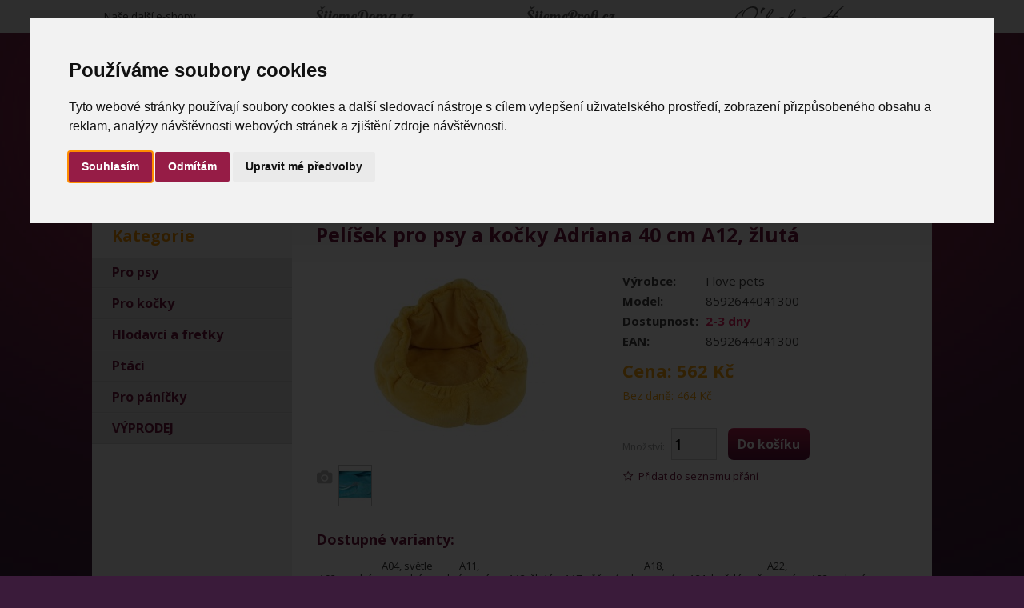

--- FILE ---
content_type: text/html; charset=utf-8
request_url: https://www.e-zoo.cz/pelisek-pro-psy-a-kocky-adriana-40-cm-a12-zluta
body_size: 11125
content:
<?xml version="1.0" encoding="UTF-8"?>
<!DOCTYPE html PUBLIC "-//W3C//DTD XHTML 1.0 Strict//EN" "http://www.w3.org/TR/xhtml1/DTD/xhtml1-strict.dtd">
<html xmlns="http://www.w3.org/1999/xhtml" dir="ltr" lang="cs" xml:lang="cs">
<head>
<title>Pelíšek pro psy a kočky Adriana 40 cm A12, žlutá &mdash; e-zoo.cz</title>
<base href="https://www.e-zoo.cz/" />
<meta name="description" content="Luxusní stahovací pelíšek vyrobený z měkoučkého materiálu coral fleece. Vyplněný je dutým vláknem. Pelíšek je celý pratelný." />
<link href="https://www.e-zoo.cz/image/data/logo/favicon.png" rel="icon" />
<link href="https://www.e-zoo.cz/pelisek-pro-psy-a-kocky-adriana-40-cm-a12-zluta" rel="canonical" />
<link href='https://fonts.googleapis.com/css?family=Open+Sans:400italic,400,700&subset=latin-ext' rel='stylesheet' type='text/css'>
<link rel="stylesheet" type="text/css" href="catalog/view/theme/e-zoo3/stylesheet/jquery.bxslider.css" />
<link rel="stylesheet" type="text/css" href="catalog/view/theme/e-zoo3/stylesheet/stylesheet.css" />
<link rel="stylesheet" type="text/css" href="catalog/view/theme/e-zoo3/stylesheet/print.css" media="print" />
<script type="text/javascript" src="catalog/view/javascript/jquery/jquery-1.7.1.min.js"></script>
<script type="text/javascript" src="catalog/view/javascript/jquery/ui/jquery-ui-1.8.16.custom.min.js"></script>
<link rel="stylesheet" type="text/css" href="catalog/view/javascript/jquery/ui/themes/ui-lightness/jquery-ui-1.8.16.custom.css" />
<script type="text/javascript" src="catalog/view/javascript/jquery/ui/external/jquery.cookie.js"></script>
<script type="text/javascript" src="catalog/view/javascript/jquery/colorbox-mod/jquery.colorbox.js"></script>
<link rel="stylesheet" type="text/css" href="catalog/view/javascript/jquery/colorbox-mod/colorbox.css" media="screen" />
<script type="text/javascript" src="catalog/view/javascript/jquery.bxslider.min.js"></script>
<script type="text/javascript" src="catalog/view/javascript/jquery/tabs.js"></script>
<script type="text/javascript" src="catalog/view/javascript/common.js"></script>
<!--[if lt IE 9]>
<link rel="stylesheet" type="text/css" href="catalog/view/theme/e-zoo3/stylesheet/ie8.css" />
<![endif]-->
<!--[if IE 7]>
<link rel="stylesheet" type="text/css" href="catalog/view/theme/e-zoo3/stylesheet/ie7.css" />
<![endif]-->
<!--[if lt IE 7]>
<link rel="stylesheet" type="text/css" href="catalog/view/theme/e-zoo3/stylesheet/ie6.css" />
<script type="text/javascript" src="catalog/view/javascript/DD_belatedPNG_0.0.8a-min.js"></script>
<script type="text/javascript">
DD_belatedPNG.fix('#logo img');
</script>
<![endif]-->

				<link rel="stylesheet" type="text/css" href="catalog/view/theme/e-zoo3/stylesheet/livesearch.css" />
			
<!-- Google Consent Mode V2 -->
<script>
window.dataLayer = window.dataLayer || [];
function gtag(){
	dataLayer.push(arguments);
}
gtag('consent', 'default', {
	'ad_storage': 'denied',
	'ad_user_data': 'denied',
	'ad_personalization': 'denied',
	'analytics_storage': 'denied'
});
</script>

<!-- Google Tag Manager -->
<script>(function(w,d,s,l,i){w[l]=w[l]||[];w[l].push({'gtm.start':
new Date().getTime(),event:'gtm.js'});var f=d.getElementsByTagName(s)[0],
j=d.createElement(s),dl=l!='dataLayer'?'&l='+l:'';j.async=true;j.src=
'https://www.googletagmanager.com/gtm.js?id='+i+dl;f.parentNode.insertBefore(j,f);
})(window,document,'script','dataLayer','GTM-PXMNJX');</script>
<!-- End Google Tag Manager --><link rel="stylesheet" type="text/css" href="catalog/view/theme/e-zoo3/stylesheet/carousel.css" media="screen" />

<style type="text/css">
.termsfeed-com---palette-light .cc-nb-okagree {
    background-color: #961c46 !important;
}
.termsfeed-com---palette-light .cc-nb-reject {
    background-color: #961c46 !important;
}
.termsfeed-com---palette-light .cc-pc-head-lang select:focus {
    box-shadow: 0 0 0 2px #961c46 !important;
}
.termsfeed-com---palette-light .cc-cp-foot-save {
    background-color: #961c46 !important;
}
</style>
            

<!--Start of Zopim Live Chat Script-->
<script type="text/javascript">
window.$zopim||(function(d,s){var z=$zopim=function(c){z._.push(c)},$=z.s=
d.createElement(s),e=d.getElementsByTagName(s)[0];z.set=function(o){z.set.
_.push(o)};z._=[];z.set._=[];$.async=!0;$.setAttribute('charset','utf-8');
$.src='//cdn.zopim.com/?wmA3E64ANrsplIx4Ovp160WLhU9hpHLe';z.t=+new Date;$.
type='text/javascript';e.parentNode.insertBefore($,e)})(document,'script');
</script>
<script>
  $zopim(function() {
    $zopim.livechat.cookieLaw.comply();
    $zopim.livechat.cookieLaw.setDefaultImplicitConsent();
  });
</script>
<!--End of Zopim Live Chat Script-->
      
			
<script type="text/javascript" src="catalog/view/javascript/jquery/jquery.jcarousel.min.js"></script></head>

<script>
$(document).ready(function(){
    $('.home-page .banner').wrapAll('<div class="hp-banners" />');
    $('.box-product .cart').addClass('show');
    var references = $('.home-page .box-product, .product-bottom .box-product').bxSlider({
        minSlides: 1,
        maxSlides: 4,
        slideWidth: 235,
        slideMargin: 0,
        pager: false,
        controls: true
    });
});
$(window).load(function(){
    $('#column-left').each(function(){
        if ( $(this).parent('div').hasClass('home-sliders')==false ){
            var thisHeight = $(this).height();
            var contentHeight = $('#container').height() - $('#menu').height() - $('#footer').height() - $('#powered').height() - 50;
            $(this).css({
                'height':contentHeight
            });        
        }
    });
    $('#column-right').each(function(){
        if ( $(this).parent('div').hasClass('home-sliders')==false ){
            var thisHeight = $(this).height();
            var contentHeight = $('#container').height() - $('#menu').height() - $('#footer').height() - $('#powered').height() - 50;
            $(this).css({
                'height':contentHeight
            });        
        }
    });
});
</script>

<body >

<!-- Cookie Consent by TermsFeed https://www.TermsFeed.com -->

<script type="text/javascript" src="catalog/view/javascript/cookie-consent/4.1.0/cookie-consent.js" charset="UTF-8"></script>

<script type="text/javascript" charset="UTF-8">
	document.addEventListener('DOMContentLoaded', function () {
		cookieconsent.run({
			"notice_banner_type":"interstitial",
			"consent_type":"express",
			"palette":"light",
			"language":"cs",
			"page_load_consent_levels":["strictly-necessary"],
			"notice_banner_reject_button_hide":false,
			"preferences_center_close_button_hide":false,
			"page_refresh_confirmation_buttons":false,
			"website_name":"e-zoo.cz",
			"callbacks": {
				"scripts_specific_loaded": (level) => {
					switch(level) {
						case 'targeting':
							gtag('consent', 'update', {
								'ad_storage': 'granted',
								'ad_user_data': 'granted',
								'ad_personalization': 'granted',
								'analytics_storage': 'granted'
							});
							break;
					}
				}
			},
			"callbacks_force": true
		});
	});
</script>

<noscript>Free cookie consent management tool by <a href="https://www.termsfeed.com/">TermsFeed</a></noscript>
<!-- End Cookie Consent by TermsFeed https://www.TermsFeed.com -->
            
<div id="bgover">

		<!-- Partner Bar -->
		<div id="partner-bar" style="background: #e5e5e5;padding: 8px 0;overflow: hidden;min-width: 1050px;">
			<div style="width: 1050px;margin: 0px auto;">
						<div style="width: 25%;float: left;padding-right: 15px;padding-left: 15px;">
							<span style="line-height: 25px;">Naše další e-shopy</span>
						</div>
						<div style="width: 25%;float: left;padding-right: 15px;padding-left: 15px;">
							<a href="https://www.sijemedoma.cz">
								<img src="https://www.e-zoo.cz/image/data/logo/sijemedoma-logo_124x25_cb.png" 
								onmouseover="this.src='https://www.e-zoo.cz/image/data/logo/sijemedoma-logo_124x25.png'"
								onmouseout="this.src='https://www.e-zoo.cz/image/data/logo/sijemedoma-logo_124x25_cb.png'"
								border="0" style="position: relative;top: 5px;margin-top: -5px;" alt="ŠijemeDoma.cz - vše pro šití, látky, galanterie, nitě" title="ŠijemeDoma.cz - vše pro šití, látky, galanterie, nitě"/>
							</a>
						</div>
						<div style="width: 25%;float: left;padding-right: 15px;padding-left: 15px;">
							<a href="https://www.sijemeprofi.cz">
								<img src="https://www.e-zoo.cz/image/data/logo/sijemeprofi-logo_115x25_cb.png" 
								onmouseover="this.src='https://www.e-zoo.cz/image/data/logo/sijemeprofi-logo_115x25.png'"
								onmouseout="this.src='https://www.e-zoo.cz/image/data/logo/sijemeprofi-logo_115x25_cb.png'"
								border="0" style="position: relative;top: 5px;margin-top: -5px;" alt="ŠijemeProfi.cz - vše pro šití, látky, galanterie, nitě" title="ŠijemeProfi.cz - vše pro šití, látky, galanterie, nitě"/>
							</a>
						</div>
						<div style="width: 25%;float: left;padding-right: 15px;padding-left: 15px;">
							<a href="https://www.olalahome.cz">
								<img src="https://www.e-zoo.cz/image/data/logo/logo-olalahome_183x25_cb.png" 
								onmouseover="this.src='https://www.e-zoo.cz/image/data/logo/logo-olalahome_183x25.png'"
								onmouseout="this.src='https://www.e-zoo.cz/image/data/logo/logo-olalahome_183x25_cb.png'"
								border="0" style="position: relative;top: 5px;margin-top: -5px;" alt="O’lala Home - doplňky do domácnosti české výroby" title="O’lala Home - doplňky do domácnosti české výroby"/>
							</a>
						</div>
			</div>
		</div>
      
<div id="header">
    <div id="logo"><a href="https://www.e-zoo.cz/"><img src="https://www.e-zoo.cz/image/data/logo/logo.png" title="e-zoo" alt="e-zoo" /></a></div>
      <form action="https://www.e-zoo.cz/index.php?route=module/currency" method="post" enctype="multipart/form-data">
  <div id="currency">Měna                <a title="Euro" onclick="$('input[name=\'currency_code\']').attr('value', 'EUR'); $(this).parent().parent().submit();"> €</a>
                        <a title="Koruna česká"><b> Kč</b></a>
                <input type="hidden" name="currency_code" value="" />
    <input type="hidden" name="redirect" value="https://www.e-zoo.cz/pelisek-pro-psy-a-kocky-adriana-40-cm-a12-zluta" />
  </div>
</form>
  <div id="cart">
  <div class="heading">
    <a href="https://www.e-zoo.cz/nakupni-kosik"><div id="cart-total">0 ks<br>0 Kč</div></a></div>

  <div class="content">
        <div class="empty">Váš nákupní košík je prázdný!</div>
      </div>
</div>  <div id="search">
    <div class="button-search"></div>
        
				<input type="text" name="filter_name" autocomplete="off"
			 value="Hledat" onclick="this.value = '';" onkeydown="this.style.color = '#ec6719';" />
      </div>
  <div id="welcome">
        Vítejte, můžete se <a href="https://www.e-zoo.cz/prihlaseni-uzivatele">přihlásit</a> nebo <a href="https://www.e-zoo.cz/vytvorit-ucet">zaregistrovat</a>.      </div>
  <div class="links"><a href="https://www.e-zoo.cz/">Domů</a><a href="https://www.e-zoo.cz/seznam-prani" id="wishlist-total">Seznam přání (0)</a><a href="https://www.e-zoo.cz/muj-ucet">Účet</a><a href="https://www.e-zoo.cz/nakupni-kosik">Nákupní košík</a><a href="https://www.e-zoo.cz/objednat">Objednat</a></div>
</div>
<div id="container">
<div id="menu">
  <ul>
        <li><a href="https://www.e-zoo.cz/pro-psy" class="category-id-1232">Pro psy</a>
            <div class="category-id-1232">
                <ul>
                                        <li><a href="https://www.e-zoo.cz/pro-psy/pelechy-pro-psy">Pelechy pro psy</a></li>
                                        <li><a href="https://www.e-zoo.cz/pro-psy/oblecky-pro-psy">Oblečky pro psy</a></li>
                                        <li><a href="https://www.e-zoo.cz/pro-psy/tasky-na-psy">Tašky na psy</a></li>
                                        <li><a href="https://www.e-zoo.cz/pro-psy/cestovani-se-psy">Cestování se psy</a></li>
                                        <li><a href="https://www.e-zoo.cz/pro-psy/hracky-pro-psy">Hračky pro psy</a></li>
                                        <li><a href="https://www.e-zoo.cz/pro-psy/obojky">Obojky</a></li>
                                        <li><a href="https://www.e-zoo.cz/pro-psy/voditka">Vodítka</a></li>
                                        <li><a href="https://www.e-zoo.cz/pro-psy/ohlavky-postroje">Ohlávky, postroje</a></li>
                                        <li><a href="https://www.e-zoo.cz/pro-psy/potreby-pro-pesteni-1">Potřeby pro pěstění</a></li>
                                        <li><a href="https://www.e-zoo.cz/pro-psy/zdravotni-pomucky-1">Zdravotní pomůcky</a></li>
                                        <li><a href="https://www.e-zoo.cz/pro-psy/vycvik-a-vystavy">Výcvik a výstavy</a></li>
                                        <li><a href="https://www.e-zoo.cz/pro-psy/samolepky">Samolepky</a></li>
                            </ul>
              </div>
          </li>
        <li><a href="https://www.e-zoo.cz/pro-kocky" class="category-id-1233">Pro kočky</a>
            <div class="category-id-1233">
                <ul>
                                        <li><a href="https://www.e-zoo.cz/pro-kocky/pelisky-pro-kocky">Pelíšky pro kočky</a></li>
                                        <li><a href="https://www.e-zoo.cz/pro-kocky/tasky-na-kocky">Tašky na kočky</a></li>
                                        <li><a href="https://www.e-zoo.cz/pro-kocky/cestovani">Cestování</a></li>
                                        <li><a href="https://www.e-zoo.cz/pro-kocky/potreby-pro-vystavy">Potřeby pro výstavy</a></li>
                                        <li><a href="https://www.e-zoo.cz/pro-kocky/skrabadla-a-odpocivadla">Škrabadla a odpočívadla</a></li>
                                        <li><a href="https://www.e-zoo.cz/pro-kocky/hracky-pro-kocky">Hračky pro kočky</a></li>
                                        <li><a href="https://www.e-zoo.cz/pro-kocky/potreby-pro-pesteni">Potřeby pro pěstění</a></li>
                                        <li><a href="https://www.e-zoo.cz/pro-kocky/zdravotni-pomucky">Zdravotní pomůcky</a></li>
                            </ul>
              </div>
          </li>
        <li><a href="https://www.e-zoo.cz/hlodavci-a-fretky" class="category-id-1313">Hlodavci a fretky</a>
            <div class="category-id-1313">
                <ul>
                                        <li><a href="https://www.e-zoo.cz/hlodavci-a-fretky/domecky">Domečky</a></li>
                                        <li><a href="https://www.e-zoo.cz/hlodavci-a-fretky/hamaky">Hamaky</a></li>
                                        <li><a href="https://www.e-zoo.cz/hlodavci-a-fretky/kartace-a-hracky">Kartáče a hračky</a></li>
                                        <li><a href="https://www.e-zoo.cz/hlodavci-a-fretky/pelisky">Pelíšky</a></li>
                                        <li><a href="https://www.e-zoo.cz/hlodavci-a-fretky/prepravky-tasky-postroje">Přepravky, tašky, postroje</a></li>
                                        <li><a href="https://www.e-zoo.cz/hlodavci-a-fretky/knihy-2">Knihy</a></li>
                            </ul>
              </div>
          </li>
        <li><a href="https://www.e-zoo.cz/ptaci" class="category-id-1315">Ptáci</a>
          </li>
        <li><a href="https://www.e-zoo.cz/pro-panicky" class="category-id-125">Pro páníčky</a>
          </li>
        <li><a href="https://www.e-zoo.cz/vyprodej" class="category-id-118">VÝPRODEJ</a>
          </li>
      </ul>
</div>
<div id="notification"></div>
<!--BOF Product Series-->
			<style>	
				.product-info .pds
				{
					margin-bottom: 20px;
				}
        
				.product-grid .pds, .product-list .pds
				{
					margin: 0px 4px;
				}
        
        /* BOF Product Series Name */                                
				.product-info .pds div
				{
					display: inline-block;
					width: 74px;
				}
			
				.product-info .pds span
				{
					display: block;
					text-align: center;
					margin-top: 3px;
					word-wrap: break-word;
				}
        /* EOF Product Series Name */                                

				.product-grid .pds a, .product-list .pds a
				{
					display: block;
          float: left;
				}

				.product-grid .pds, .product-list .pds
				{
          overflow: auto;
				}
        
				.pds a, .pds a:hover, .pds a:visited
				{
					text-decoration: none;
				}
        
        .product-info .pds a img {
					border: 1px solid #DBDBDB;
        }
			
        .product-info .pds a img:hover {
					border: 1px solid #C47CC0;
        }
			
				.pds a.preview
				{
					display: inline-block;
				}
				
				.product-info .pds a.preview.pds-current img, .product-info .pds a.pds-current img
				{
					border: 1px solid #953C99;
				}
				
				#preview{
					position: absolute;
					border: 1px solid #DBDBDB;
					background: #F8F8F8;
					padding: 5px;
					display: none;
					color: #333;
					z-index: 1000000;
				}
			</style>
			<script type="text/javascript" src="catalog/view/javascript/imagepreview/imagepreview.js"></script>
			<script type="text/javascript">
				$(document).ready(function(){
					pdsListRollover();
				});
				
				function pdsListRollover()
				{
					$('.pds a.pds-thumb-rollover').hover(function(){
						//on hover
						$this = $(this);
						var hoverImage = $this.attr('rel');
						$this.parent().parent().find('.image a img').attr('src', hoverImage);
					}, function(){
						//on unhover
						$this = $(this);
						var masterImage = $this.attr('master-image');
						$this.parent().parent().find('.image a img').attr('src', masterImage);
					});
				}
			</script>
			<!--EOF Product Series-->
<div id="column-left"><div class="left-menu">

  
  <div class="box">
  <div class="box-heading">Kategorie</div>
  <div class="box-content">
    <div class="box-category">
      <ul>
                <li>
                    <a href="https://www.e-zoo.cz/pro-psy">Pro psy</a>




                    <ul>
                                        <li>
                <a href="https://www.e-zoo.cz/pro-psy/pelechy-pro-psy">Pelechy pro psy</a>
                                          <ul>
                                              <li>   
                        <a href="https://www.e-zoo.cz/pro-psy/pelechy-pro-psy/boudy-a-iglu">Boudy a iglú</a>
                        </li>
                                              <li>   
                        <a href="https://www.e-zoo.cz/pro-psy/pelechy-pro-psy/kozenkove">Koženkové</a>
                        </li>
                                              <li>   
                        <a href="https://www.e-zoo.cz/pro-psy/pelechy-pro-psy/matrace">Matrace</a>
                        </li>
                                              <li>   
                        <a href="https://www.e-zoo.cz/pro-psy/pelechy-pro-psy/mekke-a-hrejive">Měkké a hřejivé</a>
                        </li>
                                              <li>   
                        <a href="https://www.e-zoo.cz/pro-psy/pelechy-pro-psy/ortopedicke">Ortopedické</a>
                        </li>
                                              <li>   
                        <a href="https://www.e-zoo.cz/pro-psy/pelechy-pro-psy/outdoorove">Outdoorové</a>
                        </li>
                                              <li>   
                        <a href="https://www.e-zoo.cz/pro-psy/pelechy-pro-psy/podusky-a-polstare">Podušky a polštáře</a>
                        </li>
                                              <li>   
                        <a href="https://www.e-zoo.cz/pro-psy/pelechy-pro-psy/s-mantinelem">S mantinelem</a>
                        </li>
                                              <li>   
                        <a href="https://www.e-zoo.cz/pro-psy/pelechy-pro-psy/vyplnove-materialy-">Výplňové materiály </a>
                        </li>
                                            </ul>





                          </li>
                          <li>
                <a href="https://www.e-zoo.cz/pro-psy/oblecky-pro-psy">Oblečky pro psy</a>
                                          <ul>
                                              <li>   
                        <a href="https://www.e-zoo.cz/pro-psy/oblecky-pro-psy/boty">Boty</a>
                        </li>
                                              <li>   
                        <a href="https://www.e-zoo.cz/pro-psy/oblecky-pro-psy/bundy">Bundy</a>
                        </li>
                                              <li>   
                        <a href="https://www.e-zoo.cz/pro-psy/oblecky-pro-psy/halenky">Halenky</a>
                        </li>
                                              <li>   
                        <a href="https://www.e-zoo.cz/pro-psy/oblecky-pro-psy/kabatky">Kabátky</a>
                        </li>
                                              <li>   
                        <a href="https://www.e-zoo.cz/pro-psy/oblecky-pro-psy/kalhotky">Kalhotky</a>
                        </li>
                                              <li>   
                        <a href="https://www.e-zoo.cz/pro-psy/oblecky-pro-psy/kalhoty">Kalhoty</a>
                        </li>
                                              <li>   
                        <a href="https://www.e-zoo.cz/pro-psy/oblecky-pro-psy/kombinezy">Kombinézy</a>
                        </li>
                                              <li>   
                        <a href="https://www.e-zoo.cz/pro-psy/oblecky-pro-psy/kosile">Košile</a>
                        </li>
                                              <li>   
                        <a href="https://www.e-zoo.cz/pro-psy/oblecky-pro-psy/mikiny">Mikiny</a>
                        </li>
                                              <li>   
                        <a href="https://www.e-zoo.cz/pro-psy/oblecky-pro-psy/plastenky">Pláštěnky</a>
                        </li>
                                              <li>   
                        <a href="https://www.e-zoo.cz/pro-psy/oblecky-pro-psy/postroje-1">Postroje</a>
                        </li>
                                              <li>   
                        <a href="https://www.e-zoo.cz/pro-psy/oblecky-pro-psy/pro-buldocky">Pro buldočky</a>
                        </li>
                                              <li>   
                        <a href="https://www.e-zoo.cz/pro-psy/oblecky-pro-psy/pro-velke-psy">Pro velké psy</a>
                        </li>
                                              <li>   
                        <a href="https://www.e-zoo.cz/pro-psy/oblecky-pro-psy/pyzama-zupany">Pyžama, župany</a>
                        </li>
                                              <li>   
                        <a href="https://www.e-zoo.cz/pro-psy/oblecky-pro-psy/spolecenske">Společenské</a>
                        </li>
                                              <li>   
                        <a href="https://www.e-zoo.cz/pro-psy/oblecky-pro-psy/svetry">Svetry</a>
                        </li>
                                              <li>   
                        <a href="https://www.e-zoo.cz/pro-psy/oblecky-pro-psy/saty">Šaty</a>
                        </li>
                                              <li>   
                        <a href="https://www.e-zoo.cz/pro-psy/oblecky-pro-psy/teplakovky">Teplákovky</a>
                        </li>
                                              <li>   
                        <a href="https://www.e-zoo.cz/pro-psy/oblecky-pro-psy/tricka">Trička</a>
                        </li>
                                              <li>   
                        <a href="https://www.e-zoo.cz/pro-psy/oblecky-pro-psy/vesty">Vesty</a>
                        </li>
                                              <li>   
                        <a href="https://www.e-zoo.cz/pro-psy/oblecky-pro-psy/zdravotni">Zdravotní</a>
                        </li>
                                            </ul>





                          </li>
                          <li>
                <a href="https://www.e-zoo.cz/pro-psy/tasky-na-psy">Tašky na psy</a>
                                </li>
                          <li>
                <a href="https://www.e-zoo.cz/pro-psy/cestovani-se-psy">Cestování se psy</a>
                                </li>
                          <li>
                <a href="https://www.e-zoo.cz/pro-psy/hracky-pro-psy">Hračky pro psy</a>
                                          <ul>
                                              <li>   
                        <a href="https://www.e-zoo.cz/pro-psy/hracky-pro-psy/dentalni">Dentální</a>
                        </li>
                                              <li>   
                        <a href="https://www.e-zoo.cz/pro-psy/hracky-pro-psy/gumove-a-plastove">Gumové a plastové</a>
                        </li>
                                              <li>   
                        <a href="https://www.e-zoo.cz/pro-psy/hracky-pro-psy/micky-a-aporty">Míčky a aporty</a>
                        </li>
                                              <li>   
                        <a href="https://www.e-zoo.cz/pro-psy/hracky-pro-psy/pro-stenata">Pro štěňata</a>
                        </li>
                                              <li>   
                        <a href="https://www.e-zoo.cz/pro-psy/hracky-pro-psy/pretahovadla">Přetahovadla</a>
                        </li>
                                              <li>   
                        <a href="https://www.e-zoo.cz/pro-psy/hracky-pro-psy/textilni">Textilní</a>
                        </li>
                                            </ul>





                          </li>
                          <li>
                <a href="https://www.e-zoo.cz/pro-psy/obojky">Obojky</a>
                                </li>
                          <li>
                <a href="https://www.e-zoo.cz/pro-psy/voditka">Vodítka</a>
                                </li>
                          <li>
                <a href="https://www.e-zoo.cz/pro-psy/ohlavky-postroje">Ohlávky, postroje</a>
                                </li>
                          <li>
                <a href="https://www.e-zoo.cz/pro-psy/potreby-pro-pesteni-1">Potřeby pro pěstění</a>
                                          <ul>
                                              <li>   
                        <a href="https://www.e-zoo.cz/pro-psy/potreby-pro-pesteni-1/cepele">Čepele</a>
                        </li>
                                              <li>   
                        <a href="https://www.e-zoo.cz/pro-psy/potreby-pro-pesteni-1/hrebeny">Hřebeny</a>
                        </li>
                                              <li>   
                        <a href="https://www.e-zoo.cz/pro-psy/potreby-pro-pesteni-1/kartace">Kartáče</a>
                        </li>
                                              <li>   
                        <a href="https://www.e-zoo.cz/pro-psy/potreby-pro-pesteni-1/nuzky-kleste">Nůžky, kleště</a>
                        </li>
                                            </ul>





                          </li>
                          <li>
                <a href="https://www.e-zoo.cz/pro-psy/zdravotni-pomucky-1">Zdravotní pomůcky</a>
                                          <ul>
                                              <li>   
                        <a href="https://www.e-zoo.cz/pro-psy/zdravotni-pomucky-1/bachovy-kapky">Bachovy kapky</a>
                        </li>
                                              <li>   
                        <a href="https://www.e-zoo.cz/pro-psy/zdravotni-pomucky-1/harani">Hárání</a>
                        </li>
                                              <li>   
                        <a href="https://www.e-zoo.cz/pro-psy/zdravotni-pomucky-1/hygienicke-potreby">Hygienické potřeby</a>
                        </li>
                                              <li>   
                        <a href="https://www.e-zoo.cz/pro-psy/zdravotni-pomucky-1/inkontinence">Inkontinence</a>
                        </li>
                                              <li>   
                        <a href="https://www.e-zoo.cz/pro-psy/zdravotni-pomucky-1/ortopedicke-pomucky">Ortopedické pomůcky</a>
                        </li>
                                              <li>   
                        <a href="https://www.e-zoo.cz/pro-psy/zdravotni-pomucky-1/pooperacni-pece">Pooperační péče</a>
                        </li>
                                              <li>   
                        <a href="https://www.e-zoo.cz/pro-psy/zdravotni-pomucky-1/porod-a-poporodni-pece">Porod a poporodní péče</a>
                        </li>
                                            </ul>





                          </li>
                          <li>
                <a href="https://www.e-zoo.cz/pro-psy/vycvik-a-vystavy">Výcvik a výstavy</a>
                                </li>
                          <li>
                <a href="https://www.e-zoo.cz/pro-psy/samolepky">Samolepky</a>
                                </li>
                      </ul>
                  </li>
                <li>
                    <a href="https://www.e-zoo.cz/pro-kocky">Pro kočky</a>




                    <ul>
                                        <li>
                <a href="https://www.e-zoo.cz/pro-kocky/pelisky-pro-kocky">Pelíšky pro kočky</a>
                                </li>
                          <li>
                <a href="https://www.e-zoo.cz/pro-kocky/tasky-na-kocky">Tašky na kočky</a>
                                </li>
                          <li>
                <a href="https://www.e-zoo.cz/pro-kocky/cestovani">Cestování</a>
                                </li>
                          <li>
                <a href="https://www.e-zoo.cz/pro-kocky/potreby-pro-vystavy">Potřeby pro výstavy</a>
                                </li>
                          <li>
                <a href="https://www.e-zoo.cz/pro-kocky/skrabadla-a-odpocivadla">Škrabadla a odpočívadla</a>
                                </li>
                          <li>
                <a href="https://www.e-zoo.cz/pro-kocky/hracky-pro-kocky">Hračky pro kočky</a>
                                </li>
                          <li>
                <a href="https://www.e-zoo.cz/pro-kocky/potreby-pro-pesteni">Potřeby pro pěstění</a>
                                </li>
                          <li>
                <a href="https://www.e-zoo.cz/pro-kocky/zdravotni-pomucky">Zdravotní pomůcky</a>
                                </li>
                      </ul>
                  </li>
                <li>
                    <a href="https://www.e-zoo.cz/hlodavci-a-fretky">Hlodavci a fretky</a>




                    <ul>
                                        <li>
                <a href="https://www.e-zoo.cz/hlodavci-a-fretky/domecky">Domečky</a>
                                </li>
                          <li>
                <a href="https://www.e-zoo.cz/hlodavci-a-fretky/hamaky">Hamaky</a>
                                </li>
                          <li>
                <a href="https://www.e-zoo.cz/hlodavci-a-fretky/kartace-a-hracky">Kartáče a hračky</a>
                                </li>
                          <li>
                <a href="https://www.e-zoo.cz/hlodavci-a-fretky/pelisky">Pelíšky</a>
                                </li>
                          <li>
                <a href="https://www.e-zoo.cz/hlodavci-a-fretky/prepravky-tasky-postroje">Přepravky, tašky, postroje</a>
                                </li>
                          <li>
                <a href="https://www.e-zoo.cz/hlodavci-a-fretky/knihy-2">Knihy</a>
                                </li>
                      </ul>
                  </li>
                <li>
                    <a href="https://www.e-zoo.cz/ptaci">Ptáci</a>




                  </li>
                <li>
                    <a href="https://www.e-zoo.cz/pro-panicky">Pro páníčky</a>




                  </li>
                <li>
                    <a href="https://www.e-zoo.cz/vyprodej">VÝPRODEJ</a>




                  </li>
              </ul>
    </div>
  </div>
</div>

  
</div></div>

 


<div id="content" itemscope itemtype="http://schema.org/Product">  <div class="breadcrumb">
        <a href="https://www.e-zoo.cz/">Domů</a>
         &raquo; <a href="https://www.e-zoo.cz/pelisek-pro-psy-a-kocky-adriana-40-cm-a12-zluta">Pelíšek pro psy a kočky Adriana 40 cm A12, žlutá</a>
      </div>
  <h1 itemprop="name">Pelíšek pro psy a kočky Adriana 40 cm A12, žlutá</h1>
  <div class="product-info">
        <div class="left">
            <div class="image"><a href="image/data/adrianaA12.jpg" title="Pelíšek pro psy a kočky Adriana 40 cm A12, žlutá" class="colorbox" rel="colorbox"><img itemprop="image" src="https://www.e-zoo.cz/image/cache/data/adrianaA12-330x220.jpg" title="Pelíšek pro psy a kočky Adriana 40 cm A12, žlutá" alt="Pelíšek pro psy a kočky Adriana 40 cm A12, žlutá" id="image" /></a></div>
                  <div class="image-additional">
        <div id="carousel">
        <ul class="jcarousel-skin-opencart">
                <li><a href="image/data/adrianaA00.jpg" title="Pelíšek pro psy a kočky Adriana 40 cm A12, žlutá" class="colorbox" rel="colorbox"><img src="https://www.e-zoo.cz/image/cache/data/adrianaA00-40x40.jpg" title="Pelíšek pro psy a kočky Adriana 40 cm A12, žlutá" alt="Pelíšek pro psy a kočky Adriana 40 cm A12, žlutá" /></a></li>
                </ul>
      </div>
      </div>
      <script type="text/javascript"><!--
      $('#carousel ul').jcarousel({
         vertical: false,
         visible: 10,
         scroll: 10,
         animation: "slow"
      });
      //--></script>
          </div>
        <div class="right">
      <div class="details">
      <div class="description">
                <span>Výrobce:</span> <a href="https://www.e-zoo.cz/i-love-pets"><span itemprop="brand">I love pets</span></a><br />
                <span>Model:</span> 8592644041300<meta itemprop="productID" content = "9200"><meta itemprop="mpn" content = "8592644041300"><br />
                
      
        <!-- START skladova-dostupnost-barva.xml -->
                <span>Dostupnost:</span> <b style="color:#E92262;font-weight:bold;"> 2-3 dny</b><br />
                <!-- END skladova-dostupnost-barva.xml -->

                  <span>EAN:</span> 8592644041300<meta itemprop="gtin" content = "8592644041300"><br />
            </div>
      
            
      <div class="price" itemprop="offers" itemscope itemtype="http://schema.org/Offer">
            <meta itemprop="availability" content="https://schema.org/InStock">
            <meta itemprop="priceCurrency" content="CZK" />
      <meta itemprop="price" content = "562" />
      Cena:                562 Kč                <br />
                <span class="price-tax">Bez daně: 464 Kč</span><br />
                              </div>
            <div class="cart">
        <div>Množství:          <input type="text" name="quantity" size="2" value="1" />
          <input type="hidden" name="product_id" size="2" value="9200" />
          &nbsp;
          
       			<input type="button" value="Do košíku" id="button-cart" class="button" />
 			      
        </div><div><a onclick="addToWishList('9200');">Přidat do seznamu přání</a></div>


              </div>
			<!--BOF Product Series -->
						<!--EOF Product Series -->
      </div>
      

      
      
            <div class="share"><!-- AddThis Button BEGIN -->
        
      <!--<script type="text/javascript" src="//s7.addthis.com/js/300/addthis_widget.js#pubid=ra-4fe1cd545628f30a" async="async"></script>
      <div class="addthis_sharing_toolbox"></div>-->
      

        <!-- AddThis Button END --> 
      </div>
          </div>
    <div class="bottom">

			<!--BOF Product Series -->	 
			<!--if this is a master then load list of slave products, if this is a slave product then load other slave products under the same master -->
							<div class="pds">
						
						<h2>Dostupné varianty:</h2>										
          <!-- BOF Product Series Name -->
          <div>            
            <span>A02, modrá</span>          <!-- EOF Product Series Name -->

						<a class=" "
						title="Pelíšek pro psy a kočky Adriana 40 cm A02, modrá"
						href="https://www.e-zoo.cz/pelisek-pro-psy-a-kocky-adriana-40-cm-a02-modra"
						rel="https://www.e-zoo.cz/image/cache/data/adrianaA02-228x228.jpg">
							<img src="https://www.e-zoo.cz/image/cache/data/adrianaA02-70x70.jpg" alt="Pelíšek pro psy a kočky Adriana 40 cm A02, modrá" />
						</a>
          <!-- BOF Product Series Name -->
					</div>
          <!-- EOF Product Series Name -->
					
          <!-- BOF Product Series Name -->
          <div>            
            <span>A04, světle modrá</span>          <!-- EOF Product Series Name -->

						<a class=" "
						title="Pelíšek pro psy a kočky Adriana 40 cm A04, světle modrá"
						href="https://www.e-zoo.cz/pelisek-pro-psy-a-kocky-adriana-40-cm-a04-svetle-modra"
						rel="https://www.e-zoo.cz/image/cache/data/adrianaA04-228x228.jpg">
							<img src="https://www.e-zoo.cz/image/cache/data/adrianaA04-70x70.jpg" alt="Pelíšek pro psy a kočky Adriana 40 cm A04, světle modrá" />
						</a>
          <!-- BOF Product Series Name -->
					</div>
          <!-- EOF Product Series Name -->
					
          <!-- BOF Product Series Name -->
          <div>            
            <span>A11, krémová</span>          <!-- EOF Product Series Name -->

						<a class=" "
						title="Pelíšek pro psy a kočky Adriana 40 cm A11, krémová"
						href="https://www.e-zoo.cz/pelisek-pro-psy-a-kocky-adriana-40-cm-a11-kremova"
						rel="https://www.e-zoo.cz/image/cache/data/adrianaA11-228x228.jpg">
							<img src="https://www.e-zoo.cz/image/cache/data/adrianaA11-70x70.jpg" alt="Pelíšek pro psy a kočky Adriana 40 cm A11, krémová" />
						</a>
          <!-- BOF Product Series Name -->
					</div>
          <!-- EOF Product Series Name -->
					
          <!-- BOF Product Series Name -->
          <div>            
            <span>A12, žlutá</span>          <!-- EOF Product Series Name -->

						<a class=" pds-current"
						title="Pelíšek pro psy a kočky Adriana 40 cm A12, žlutá"
						href="https://www.e-zoo.cz/pelisek-pro-psy-a-kocky-adriana-40-cm-a12-zluta"
						rel="https://www.e-zoo.cz/image/cache/data/adrianaA12-228x228.jpg">
							<img src="https://www.e-zoo.cz/image/cache/data/adrianaA12-70x70.jpg" alt="Pelíšek pro psy a kočky Adriana 40 cm A12, žlutá" />
						</a>
          <!-- BOF Product Series Name -->
					</div>
          <!-- EOF Product Series Name -->
					
          <!-- BOF Product Series Name -->
          <div>            
            <span>A17, růžová</span>          <!-- EOF Product Series Name -->

						<a class=" "
						title="Pelíšek pro psy a kočky Adriana 40 cm A17, růžová"
						href="https://www.e-zoo.cz/pelisek-pro-psy-a-kocky-adriana-40-cm-a17-ruzova"
						rel="https://www.e-zoo.cz/image/cache/data/adrianaA17-228x228.jpg">
							<img src="https://www.e-zoo.cz/image/cache/data/adrianaA17-70x70.jpg" alt="Pelíšek pro psy a kočky Adriana 40 cm A17, růžová" />
						</a>
          <!-- BOF Product Series Name -->
					</div>
          <!-- EOF Product Series Name -->
					
          <!-- BOF Product Series Name -->
          <div>            
            <span>A18, lososová</span>          <!-- EOF Product Series Name -->

						<a class=" "
						title="Pelíšek pro psy a kočky Adriana 40 cm A18, lososová"
						href="https://www.e-zoo.cz/pelisek-pro-psy-a-kocky-adriana-40-cm-a18-lososova"
						rel="https://www.e-zoo.cz/image/cache/data/adrianaA18-228x228.jpg">
							<img src="https://www.e-zoo.cz/image/cache/data/adrianaA18-70x70.jpg" alt="Pelíšek pro psy a kočky Adriana 40 cm A18, lososová" />
						</a>
          <!-- BOF Product Series Name -->
					</div>
          <!-- EOF Product Series Name -->
					
          <!-- BOF Product Series Name -->
          <div>            
            <span>A21, hnědá</span>          <!-- EOF Product Series Name -->

						<a class=" "
						title="Pelíšek pro psy a kočky Adriana 40 cm A21, hnědá"
						href="https://www.e-zoo.cz/pelisek-pro-psy-a-kocky-adriana-40-cm-a21-hneda"
						rel="https://www.e-zoo.cz/image/cache/data/adrianaA21-228x228.jpg">
							<img src="https://www.e-zoo.cz/image/cache/data/adrianaA21-70x70.jpg" alt="Pelíšek pro psy a kočky Adriana 40 cm A21, hnědá" />
						</a>
          <!-- BOF Product Series Name -->
					</div>
          <!-- EOF Product Series Name -->
					
          <!-- BOF Product Series Name -->
          <div>            
            <span>A22, červená</span>          <!-- EOF Product Series Name -->

						<a class=" "
						title="Pelíšek pro psy a kočky Adriana 40 cm A22, červená"
						href="https://www.e-zoo.cz/pelisek-pro-psy-a-kocky-adriana-40-cm-a22-cervena"
						rel="https://www.e-zoo.cz/image/cache/data/adrianaA22-228x228.jpg">
							<img src="https://www.e-zoo.cz/image/cache/data/adrianaA22-70x70.jpg" alt="Pelíšek pro psy a kočky Adriana 40 cm A22, červená" />
						</a>
          <!-- BOF Product Series Name -->
					</div>
          <!-- EOF Product Series Name -->
					
          <!-- BOF Product Series Name -->
          <div>            
            <span>A23, zelená</span>          <!-- EOF Product Series Name -->

						<a class=" "
						title="Pelíšek pro psy a kočky Adriana 40 cm A23, zelená"
						href="https://www.e-zoo.cz/pelisek-pro-psy-a-kocky-adriana-40-cm-a23-zelena"
						rel="https://www.e-zoo.cz/image/cache/data/adrianaA23-228x228.jpg">
							<img src="https://www.e-zoo.cz/image/cache/data/adrianaA23-70x70.jpg" alt="Pelíšek pro psy a kočky Adriana 40 cm A23, zelená" />
						</a>
          <!-- BOF Product Series Name -->
					</div>
          <!-- EOF Product Series Name -->
					
          <!-- BOF Product Series Name -->
          <div>            
            <span>A25, černá</span>          <!-- EOF Product Series Name -->

						<a class=" "
						title="Pelíšek pro psy a kočky Adriana 40 cm A25, černá"
						href="https://www.e-zoo.cz/pelisek-pro-psy-a-kocky-adriana-40-cm-a25-cerna"
						rel="https://www.e-zoo.cz/image/cache/data/adrianaA25-228x228.jpg">
							<img src="https://www.e-zoo.cz/image/cache/data/adrianaA25-70x70.jpg" alt="Pelíšek pro psy a kočky Adriana 40 cm A25, černá" />
						</a>
          <!-- BOF Product Series Name -->
					</div>
          <!-- EOF Product Series Name -->
					
          <!-- BOF Product Series Name -->
          <div>            
            <span>A26, šedá</span>          <!-- EOF Product Series Name -->

						<a class=" "
						title="Pelíšek pro psy a kočky Adriana 40 cm A26, šedá"
						href="https://www.e-zoo.cz/pelisek-pro-psy-a-kocky-adriana-40-cm-a26-seda"
						rel="https://www.e-zoo.cz/image/cache/data/adrianaA26-228x228.jpg">
							<img src="https://www.e-zoo.cz/image/cache/data/adrianaA26-70x70.jpg" alt="Pelíšek pro psy a kočky Adriana 40 cm A26, šedá" />
						</a>
          <!-- BOF Product Series Name -->
					</div>
          <!-- EOF Product Series Name -->
					
          <!-- BOF Product Series Name -->
          <div>            
            <span>A27, fuchsiová</span>          <!-- EOF Product Series Name -->

						<a class=" "
						title="Pelíšek pro psy a kočky Adriana 40 cm A27, fuchsiová"
						href="https://www.e-zoo.cz/pelisek-pro-psy-a-kocky-adriana-40-cm-a27-fuchsiova"
						rel="https://www.e-zoo.cz/image/cache/data/adrianaA27-228x228.jpg">
							<img src="https://www.e-zoo.cz/image/cache/data/adrianaA27-70x70.jpg" alt="Pelíšek pro psy a kočky Adriana 40 cm A27, fuchsiová" />
						</a>
          <!-- BOF Product Series Name -->
					</div>
          <!-- EOF Product Series Name -->
					
          <!-- BOF Product Series Name -->
          <div>            
            <span>A28, béžová</span>          <!-- EOF Product Series Name -->

						<a class=" "
						title="Pelíšek pro psy a kočky Adriana 40 cm A28, béžová"
						href="https://www.e-zoo.cz/pelisek-pro-psy-a-kocky-adriana-40-cm-a28-bezova"
						rel="https://www.e-zoo.cz/image/cache/data/adrianaA28-228x228.jpg">
							<img src="https://www.e-zoo.cz/image/cache/data/adrianaA28-70x70.jpg" alt="Pelíšek pro psy a kočky Adriana 40 cm A28, béžová" />
						</a>
          <!-- BOF Product Series Name -->
					</div>
          <!-- EOF Product Series Name -->
					
          <!-- BOF Product Series Name -->
          <div>            
            <span>A30, oranžová</span>          <!-- EOF Product Series Name -->

						<a class=" "
						title="Pelíšek pro psy a kočky Adriana 40 cm A30, oranžová"
						href="https://www.e-zoo.cz/pelisek-pro-psy-a-kocky-adriana-40-cm-a30-oranzova"
						rel="https://www.e-zoo.cz/image/cache/data/adrianaA30-228x228.jpg">
							<img src="https://www.e-zoo.cz/image/cache/data/adrianaA30-70x70.jpg" alt="Pelíšek pro psy a kočky Adriana 40 cm A30, oranžová" />
						</a>
          <!-- BOF Product Series Name -->
					</div>
          <!-- EOF Product Series Name -->
					
          <!-- BOF Product Series Name -->
          <div>            
            <span>A31, tyrkysová</span>          <!-- EOF Product Series Name -->

						<a class=" "
						title="Pelíšek pro psy a kočky Adriana 40 cm A31, tyrkysová"
						href="https://www.e-zoo.cz/pelisek-pro-psy-a-kocky-adriana-40-cm-a31-tyrkysova"
						rel="https://www.e-zoo.cz/image/cache/data/adrianaA31-228x228.jpg">
							<img src="https://www.e-zoo.cz/image/cache/data/adrianaA31-70x70.jpg" alt="Pelíšek pro psy a kočky Adriana 40 cm A31, tyrkysová" />
						</a>
          <!-- BOF Product Series Name -->
					</div>
          <!-- EOF Product Series Name -->
					
          <!-- BOF Product Series Name -->
          <div>            
            <span>A32, levandulová</span>          <!-- EOF Product Series Name -->

						<a class=" "
						title="Pelíšek pro psy a kočky Adriana 40 cm A32, levandulová"
						href="https://www.e-zoo.cz/pelisek-pro-psy-a-kocky-adriana-40-cm-a32-levandulova"
						rel="https://www.e-zoo.cz/image/cache/data/adrianaA32-228x228.jpg">
							<img src="https://www.e-zoo.cz/image/cache/data/adrianaA32-70x70.jpg" alt="Pelíšek pro psy a kočky Adriana 40 cm A32, levandulová" />
						</a>
          <!-- BOF Product Series Name -->
					</div>
          <!-- EOF Product Series Name -->
									</div>
									<!--EOF Product Series -->
          </div>
    <!--
    <div class="review">
      <img src="catalog/view/theme/e-zoo3/image/stars-0.png" alt="0 recenzí" />&nbsp;&nbsp;<a onclick="$('a[href=\'#tab-review\']').trigger('click');">0 recenzí</a>&nbsp;&nbsp;|&nbsp;&nbsp;<a onclick="$('a[href=\'#tab-review\']').trigger('click');">Napsat recenzi</a>
    </div>
    -->
  </div>
  <!--
  <div id="tabs" class="htabs"><a href="#tab-description">Popis</a>
        <a href="#tab-attribute">Specifikace</a>
                <a href="#tab-related">Podobné zboží (1)</a>
      </div>
  -->
  <div class="product-bottom">
  <div class="box">
  <div class="box-heading">Popis</div>
  <div id="tab-description" class="tab-content" itemprop="description"><p>
	Luxusní stahovací pelíšek<br />
	Velmi měkký a poddajný<br />
	Materiál coral fleece<br />
	Výplň duté vlákno<br />
	Průměr 40 cm</p>
</div>
  </div>
    <div class="box" style="display:none;">
  <div class="box-heading">Specifikace</div>
  <div id="tab-attribute" class="tab-content">
    <table class="attribute">
            <thead>
        <tr>
          <td colspan="2">CAT</td>
        </tr>
      </thead>
      <tbody>
                <tr>
          <td>Kočky</td>
          <td>ano</td>
        </tr>
              </tbody>
            <thead>
        <tr>
          <td colspan="2">COLOR</td>
        </tr>
      </thead>
      <tbody>
                <tr>
          <td>Barva</td>
          <td>žlutá</td>
        </tr>
              </tbody>
            <thead>
        <tr>
          <td colspan="2">DOG</td>
        </tr>
      </thead>
      <tbody>
                <tr>
          <td>Psi</td>
          <td>ano</td>
        </tr>
              </tbody>
          </table>
  </div>
  </div>
        <div class="box">
  <div class="box-heading">Podobné zboží<!--  (1) --></div>
  <div id="tab-related" class="tab-content">
    <div class="box-product">
            <div>
                <div class="image"><a href="https://www.e-zoo.cz/pelisek-pro-psy-a-kocky-adriana-50-cm-a12-zluta"><img src="https://www.e-zoo.cz/image/cache/data/adrianaA12-200x200.jpg" alt="Pelíšek pro psy a kočky Adriana 50 cm A12, žlutá" /></a></div>
                <div class="name"><a href="https://www.e-zoo.cz/pelisek-pro-psy-a-kocky-adriana-50-cm-a12-zluta">Pelíšek pro psy a kočky Adriana 50 cm A12, žlutá</a></div>
                <div class="price">
                    663 Kč                  </div>
                        
      <a href="https://www.e-zoo.cz/pelisek-pro-psy-a-kocky-adriana-50-cm-a12-zluta" class="button">Zobrazit detail</a>      
      </div>
          </div>
  </div>
  </div>
      <div class="tags"><b>Štítky</b>
            <a href="https://www.e-zoo.cz/hledani?filter_tag=pelechy">pelechy</a>,
                <a href="https://www.e-zoo.cz/hledani?filter_tag=pelíšek">pelíšek</a>,
                <a href="https://www.e-zoo.cz/hledani?filter_tag=pelechy pro psy">pelechy pro psy</a>,
                <a href="https://www.e-zoo.cz/hledani?filter_tag=pelíšek pro psa">pelíšek pro psa</a>,
                <a href="https://www.e-zoo.cz/hledani?filter_tag=pelíšky pro kočky">pelíšky pro kočky</a>,
                <a href="https://www.e-zoo.cz/hledani?filter_tag=pelíšek pro pejska">pelíšek pro pejska</a>,
                <a href="https://www.e-zoo.cz/hledani?filter_tag=pelíšky pro pejsky">pelíšky pro pejsky</a>,
                <a href="https://www.e-zoo.cz/hledani?filter_tag=pelech">pelech</a>,
                <a href="https://www.e-zoo.cz/hledani?filter_tag=pelíšek pro kočku">pelíšek pro kočku</a>,
                <a href="https://www.e-zoo.cz/hledani?filter_tag=pelech pro psa">pelech pro psa</a>,
                <a href="https://www.e-zoo.cz/hledani?filter_tag=pelíšky pro psy">pelíšky pro psy</a>,
                <a href="https://www.e-zoo.cz/hledani?filter_tag=pelechy pro kočky">pelechy pro kočky</a>,
                <a href="https://www.e-zoo.cz/hledani?filter_tag=pelíšky">pelíšky</a>,
                <a href="https://www.e-zoo.cz/hledani?filter_tag=pelech pro kočku">pelech pro kočku</a>
          </div>
    <div class="box">
  <div class="box-heading">Akční nabídka</div>
  <div class="box-content">
    <div class="box-product">
            <div>
                <div class="image"><a href="https://www.e-zoo.cz/halenka-oranzova-doprodej-skladovych-zasob-l"><img src="https://www.e-zoo.cz/image/cache/data/oblecky/HAL001-200x200.jpg" alt="Halenka - oranžová (doprodej skladových zásob) L" /></a></div>
                <div class="name"><a href="https://www.e-zoo.cz/halenka-oranzova-doprodej-skladovych-zasob-l">Halenka - oranžová (doprodej skladových zásob) L</a></div>
                <div class="price">
                    <span class="price-old">356 Kč</span> <span class="price-new">169 Kč</span>
                  </div>
                        
      <div class="cart"><a href="https://www.e-zoo.cz/halenka-oranzova-doprodej-skladovych-zasob-l" class="button">Zobrazit detail</a></div>
      
      </div>
            <div>
                <div class="image"><a href="https://www.e-zoo.cz/halenka-oranzova-doprodej-skladovych-zasob-m"><img src="https://www.e-zoo.cz/image/cache/data/oblecky/HAL001-200x200.jpg" alt="Halenka - oranžová (doprodej skladových zásob) M" /></a></div>
                <div class="name"><a href="https://www.e-zoo.cz/halenka-oranzova-doprodej-skladovych-zasob-m">Halenka - oranžová (doprodej skladových zásob) M</a></div>
                <div class="price">
                    <span class="price-old">356 Kč</span> <span class="price-new">169 Kč</span>
                  </div>
                        
      <div class="cart"><a href="https://www.e-zoo.cz/halenka-oranzova-doprodej-skladovych-zasob-m" class="button">Zobrazit detail</a></div>
      
      </div>
            <div>
                <div class="image"><a href="https://www.e-zoo.cz/halenka-stribrna-doprodej-skladovych-zasob"><img src="https://www.e-zoo.cz/image/cache/data/oblecky/HAL002-200x200.jpg" alt="Halenka - stříbrná (doprodej skladových zásob)" /></a></div>
                <div class="name"><a href="https://www.e-zoo.cz/halenka-stribrna-doprodej-skladovych-zasob">Halenka - stříbrná (doprodej skladových zásob)</a></div>
                <div class="price">
                    <span class="price-old">356 Kč</span> <span class="price-new">169 Kč</span>
                  </div>
                        
      <div class="cart"><a href="https://www.e-zoo.cz/halenka-stribrna-doprodej-skladovych-zasob" class="button">Zobrazit detail</a></div>
      
      </div>
            <div>
                <div class="image"><a href="https://www.e-zoo.cz/halenka-stribrna-doprodej-skladovych-zasob-s"><img src="https://www.e-zoo.cz/image/cache/data/oblecky/HAL002-200x200.jpg" alt="Halenka - stříbrná (doprodej skladových zásob) S" /></a></div>
                <div class="name"><a href="https://www.e-zoo.cz/halenka-stribrna-doprodej-skladovych-zasob-s">Halenka - stříbrná (doprodej skladových zásob) S</a></div>
                <div class="price">
                    <span class="price-old">356 Kč</span> <span class="price-new">169 Kč</span>
                  </div>
                        
      <div class="cart"><a href="https://www.e-zoo.cz/halenka-stribrna-doprodej-skladovych-zasob-s" class="button">Zobrazit detail</a></div>
      
      </div>
            <div>
                <div class="image"><a href="https://www.e-zoo.cz/halenka-stribrna-doprodej-skladovych-zasob-xl"><img src="https://www.e-zoo.cz/image/cache/data/oblecky/HAL002-200x200.jpg" alt="Halenka - stříbrná (doprodej skladových zásob) XL" /></a></div>
                <div class="name"><a href="https://www.e-zoo.cz/halenka-stribrna-doprodej-skladovych-zasob-xl">Halenka - stříbrná (doprodej skladových zásob) XL</a></div>
                <div class="price">
                    <span class="price-old">356 Kč</span> <span class="price-new">169 Kč</span>
                  </div>
                        
      <div class="cart"><a href="https://www.e-zoo.cz/halenka-stribrna-doprodej-skladovych-zasob-xl" class="button">Zobrazit detail</a></div>
      
      </div>
            <div>
                <div class="image"><a href="https://www.e-zoo.cz/haraci-kalhotky-dotty-modrahneda-doprodej-skladovych-zasob"><img src="https://www.e-zoo.cz/image/cache/data/oblecky/HKD001-200x200.jpg" alt="Hárací kalhotky Dotty - modrá/hnědá (doprodej skladových zásob)" /></a></div>
                <div class="name"><a href="https://www.e-zoo.cz/haraci-kalhotky-dotty-modrahneda-doprodej-skladovych-zasob">Hárací kalhotky Dotty - modrá/hnědá (doprodej skladových zásob)</a></div>
                <div class="price">
                    <span class="price-old">324 Kč</span> <span class="price-new">169 Kč</span>
                  </div>
                        
      <div class="cart"><a href="https://www.e-zoo.cz/haraci-kalhotky-dotty-modrahneda-doprodej-skladovych-zasob" class="button">Zobrazit detail</a></div>
      
      </div>
            <div>
                <div class="image"><a href="https://www.e-zoo.cz/haraci-kalhotky-dotty-modrahneda-doprodej-skladovych-zasob-l"><img src="https://www.e-zoo.cz/image/cache/data/oblecky/HKD001-200x200.jpg" alt="Hárací kalhotky Dotty - modrá/hnědá (doprodej skladových zásob) L" /></a></div>
                <div class="name"><a href="https://www.e-zoo.cz/haraci-kalhotky-dotty-modrahneda-doprodej-skladovych-zasob-l">Hárací kalhotky Dotty - modrá/hnědá (doprodej skladových zásob) L</a></div>
                <div class="price">
                    <span class="price-old">324 Kč</span> <span class="price-new">169 Kč</span>
                  </div>
                        
      <div class="cart"><a href="https://www.e-zoo.cz/haraci-kalhotky-dotty-modrahneda-doprodej-skladovych-zasob-l" class="button">Zobrazit detail</a></div>
      
      </div>
            <div>
                <div class="image"><a href="https://www.e-zoo.cz/haraci-kalhotky-dotty-modrazelena-doprodej-skladovych-zasob"><img src="https://www.e-zoo.cz/image/cache/data/oblecky/HKD002-200x200.jpg" alt="Hárací kalhotky Dotty - modrá/zelená (doprodej skladových zásob)" /></a></div>
                <div class="name"><a href="https://www.e-zoo.cz/haraci-kalhotky-dotty-modrazelena-doprodej-skladovych-zasob">Hárací kalhotky Dotty - modrá/zelená (doprodej skladových zásob)</a></div>
                <div class="price">
                    <span class="price-old">324 Kč</span> <span class="price-new">169 Kč</span>
                  </div>
                        
      <div class="cart"><a href="https://www.e-zoo.cz/haraci-kalhotky-dotty-modrazelena-doprodej-skladovych-zasob" class="button">Zobrazit detail</a></div>
      
      </div>
            <div>
                <div class="image"><a href="https://www.e-zoo.cz/haraci-kalhotky-dotty-modrazelena-doprodej-skladovych-zasob-l"><img src="https://www.e-zoo.cz/image/cache/data/oblecky/HKD002-200x200.jpg" alt="Hárací kalhotky Dotty - modrá/zelená (doprodej skladových zásob) L" /></a></div>
                <div class="name"><a href="https://www.e-zoo.cz/haraci-kalhotky-dotty-modrazelena-doprodej-skladovych-zasob-l">Hárací kalhotky Dotty - modrá/zelená (doprodej skladových zásob) L</a></div>
                <div class="price">
                    <span class="price-old">324 Kč</span> <span class="price-new">169 Kč</span>
                  </div>
                        
      <div class="cart"><a href="https://www.e-zoo.cz/haraci-kalhotky-dotty-modrazelena-doprodej-skladovych-zasob-l" class="button">Zobrazit detail</a></div>
      
      </div>
            <div>
                <div class="image"><a href="https://www.e-zoo.cz/haraci-kalhotky-dotty-modrazelena-doprodej-skladovych-zasob-m"><img src="https://www.e-zoo.cz/image/cache/data/oblecky/HKD002-200x200.jpg" alt="Hárací kalhotky Dotty - modrá/zelená (doprodej skladových zásob) M" /></a></div>
                <div class="name"><a href="https://www.e-zoo.cz/haraci-kalhotky-dotty-modrazelena-doprodej-skladovych-zasob-m">Hárací kalhotky Dotty - modrá/zelená (doprodej skladových zásob) M</a></div>
                <div class="price">
                    <span class="price-old">324 Kč</span> <span class="price-new">169 Kč</span>
                  </div>
                        
      <div class="cart"><a href="https://www.e-zoo.cz/haraci-kalhotky-dotty-modrazelena-doprodej-skladovych-zasob-m" class="button">Zobrazit detail</a></div>
      
      </div>
            <div>
                <div class="image"><a href="https://www.e-zoo.cz/haraci-kalhotky-dotty-modrazelena-doprodej-skladovych-zasob-s"><img src="https://www.e-zoo.cz/image/cache/data/oblecky/HKD002-200x200.jpg" alt="Hárací kalhotky Dotty - modrá/zelená (doprodej skladových zásob) S" /></a></div>
                <div class="name"><a href="https://www.e-zoo.cz/haraci-kalhotky-dotty-modrazelena-doprodej-skladovych-zasob-s">Hárací kalhotky Dotty - modrá/zelená (doprodej skladových zásob) S</a></div>
                <div class="price">
                    <span class="price-old">324 Kč</span> <span class="price-new">169 Kč</span>
                  </div>
                        
      <div class="cart"><a href="https://www.e-zoo.cz/haraci-kalhotky-dotty-modrazelena-doprodej-skladovych-zasob-s" class="button">Zobrazit detail</a></div>
      
      </div>
            <div>
                <div class="image"><a href="https://www.e-zoo.cz/haraci-kalhotky-dotty-modrazelena-doprodej-skladovych-zasob-xl"><img src="https://www.e-zoo.cz/image/cache/data/oblecky/HKD002-200x200.jpg" alt="Hárací kalhotky Dotty - modrá/zelená (doprodej skladových zásob) XL" /></a></div>
                <div class="name"><a href="https://www.e-zoo.cz/haraci-kalhotky-dotty-modrazelena-doprodej-skladovych-zasob-xl">Hárací kalhotky Dotty - modrá/zelená (doprodej skladových zásob) XL</a></div>
                <div class="price">
                    <span class="price-old">324 Kč</span> <span class="price-new">169 Kč</span>
                  </div>
                        
      <div class="cart"><a href="https://www.e-zoo.cz/haraci-kalhotky-dotty-modrazelena-doprodej-skladovych-zasob-xl" class="button">Zobrazit detail</a></div>
      
      </div>
            <div>
                <div class="image"><a href="https://www.e-zoo.cz/haraci-kalhotky-dotty-modrazelena-doprodej-skladovych-zasob-xs"><img src="https://www.e-zoo.cz/image/cache/data/oblecky/HKD002-200x200.jpg" alt="Hárací kalhotky Dotty - modrá/zelená (doprodej skladových zásob) XS" /></a></div>
                <div class="name"><a href="https://www.e-zoo.cz/haraci-kalhotky-dotty-modrazelena-doprodej-skladovych-zasob-xs">Hárací kalhotky Dotty - modrá/zelená (doprodej skladových zásob) XS</a></div>
                <div class="price">
                    <span class="price-old">324 Kč</span> <span class="price-new">169 Kč</span>
                  </div>
                        
      <div class="cart"><a href="https://www.e-zoo.cz/haraci-kalhotky-dotty-modrazelena-doprodej-skladovych-zasob-xs" class="button">Zobrazit detail</a></div>
      
      </div>
            <div>
                <div class="image"><a href="https://www.e-zoo.cz/haraci-kalhotky-dotty-modrazelena-doprodej-skladovych-zasob-xxl"><img src="https://www.e-zoo.cz/image/cache/data/oblecky/HKD002-200x200.jpg" alt="Hárací kalhotky Dotty - modrá/zelená (doprodej skladových zásob) XXL" /></a></div>
                <div class="name"><a href="https://www.e-zoo.cz/haraci-kalhotky-dotty-modrazelena-doprodej-skladovych-zasob-xxl">Hárací kalhotky Dotty - modrá/zelená (doprodej skladových zásob) XXL</a></div>
                <div class="price">
                    <span class="price-old">324 Kč</span> <span class="price-new">169 Kč</span>
                  </div>
                        
      <div class="cart"><a href="https://www.e-zoo.cz/haraci-kalhotky-dotty-modrazelena-doprodej-skladovych-zasob-xxl" class="button">Zobrazit detail</a></div>
      
      </div>
            <div>
                <div class="image"><a href="https://www.e-zoo.cz/haraci-kalhotky-dotty-modrazelena-doprodej-skladovych-zasob-xxs"><img src="https://www.e-zoo.cz/image/cache/data/oblecky/HKD002-200x200.jpg" alt="Hárací kalhotky Dotty - modrá/zelená (doprodej skladových zásob) XXS" /></a></div>
                <div class="name"><a href="https://www.e-zoo.cz/haraci-kalhotky-dotty-modrazelena-doprodej-skladovych-zasob-xxs">Hárací kalhotky Dotty - modrá/zelená (doprodej skladových zásob) XXS</a></div>
                <div class="price">
                    <span class="price-old">324 Kč</span> <span class="price-new">169 Kč</span>
                  </div>
                        
      <div class="cart"><a href="https://www.e-zoo.cz/haraci-kalhotky-dotty-modrazelena-doprodej-skladovych-zasob-xxs" class="button">Zobrazit detail</a></div>
      
      </div>
            <div>
                <div class="image"><a href="https://www.e-zoo.cz/haraci-kalhotky-dotty-svetle-ruzova-doprodej-skladovych-zasob"><img src="https://www.e-zoo.cz/image/cache/data/oblecky/HKD003-200x200.jpg" alt="Hárací kalhotky Dotty - světle růžová (doprodej skladových zásob)" /></a></div>
                <div class="name"><a href="https://www.e-zoo.cz/haraci-kalhotky-dotty-svetle-ruzova-doprodej-skladovych-zasob">Hárací kalhotky Dotty - světle růžová (doprodej skladových zásob)</a></div>
                <div class="price">
                    <span class="price-old">324 Kč</span> <span class="price-new">169 Kč</span>
                  </div>
                        
      <div class="cart"><a href="https://www.e-zoo.cz/haraci-kalhotky-dotty-svetle-ruzova-doprodej-skladovych-zasob" class="button">Zobrazit detail</a></div>
      
      </div>
            <div>
                <div class="image"><a href="https://www.e-zoo.cz/haraci-kalhotky-dotty-svetle-ruzova-doprodej-skladovych-zasob-xl"><img src="https://www.e-zoo.cz/image/cache/data/oblecky/HKD003-200x200.jpg" alt="Hárací kalhotky Dotty - světle růžová (doprodej skladových zásob) XL" /></a></div>
                <div class="name"><a href="https://www.e-zoo.cz/haraci-kalhotky-dotty-svetle-ruzova-doprodej-skladovych-zasob-xl">Hárací kalhotky Dotty - světle růžová (doprodej skladových zásob) XL</a></div>
                <div class="price">
                    <span class="price-old">324 Kč</span> <span class="price-new">169 Kč</span>
                  </div>
                        
      <div class="cart"><a href="https://www.e-zoo.cz/haraci-kalhotky-dotty-svetle-ruzova-doprodej-skladovych-zasob-xl" class="button">Zobrazit detail</a></div>
      
      </div>
            <div>
                <div class="image"><a href="https://www.e-zoo.cz/haraci-kalhotky-dotty-svetle-ruzova-doprodej-skladovych-zasob-xxl"><img src="https://www.e-zoo.cz/image/cache/data/oblecky/HKD003-200x200.jpg" alt="Hárací kalhotky Dotty - světle růžová (doprodej skladových zásob) XXL" /></a></div>
                <div class="name"><a href="https://www.e-zoo.cz/haraci-kalhotky-dotty-svetle-ruzova-doprodej-skladovych-zasob-xxl">Hárací kalhotky Dotty - světle růžová (doprodej skladových zásob) XXL</a></div>
                <div class="price">
                    <span class="price-old">324 Kč</span> <span class="price-new">169 Kč</span>
                  </div>
                        
      <div class="cart"><a href="https://www.e-zoo.cz/haraci-kalhotky-dotty-svetle-ruzova-doprodej-skladovych-zasob-xxl" class="button">Zobrazit detail</a></div>
      
      </div>
            <div>
                <div class="image"><a href="https://www.e-zoo.cz/haraci-kalhotky-dotty-svetle-ruzova-doprodej-skladovych-zasob-xxs"><img src="https://www.e-zoo.cz/image/cache/data/oblecky/HKD003-200x200.jpg" alt="Hárací kalhotky Dotty - světle růžová (doprodej skladových zásob) XXS" /></a></div>
                <div class="name"><a href="https://www.e-zoo.cz/haraci-kalhotky-dotty-svetle-ruzova-doprodej-skladovych-zasob-xxs">Hárací kalhotky Dotty - světle růžová (doprodej skladových zásob) XXS</a></div>
                <div class="price">
                    <span class="price-old">324 Kč</span> <span class="price-new">169 Kč</span>
                  </div>
                        
      <div class="cart"><a href="https://www.e-zoo.cz/haraci-kalhotky-dotty-svetle-ruzova-doprodej-skladovych-zasob-xxs" class="button">Zobrazit detail</a></div>
      
      </div>
            <div>
                <div class="image"><a href="https://www.e-zoo.cz/haraci-kalhotky-dotty-tmave-ruzova-doprodej-skladovych-zasob"><img src="https://www.e-zoo.cz/image/cache/data/oblecky/HKD004-200x200.jpg" alt="Hárací kalhotky Dotty - tmavě růžová (doprodej skladových zásob)" /></a></div>
                <div class="name"><a href="https://www.e-zoo.cz/haraci-kalhotky-dotty-tmave-ruzova-doprodej-skladovych-zasob">Hárací kalhotky Dotty - tmavě růžová (doprodej skladových zásob)</a></div>
                <div class="price">
                    <span class="price-old">324 Kč</span> <span class="price-new">169 Kč</span>
                  </div>
                        
      <div class="cart"><a href="https://www.e-zoo.cz/haraci-kalhotky-dotty-tmave-ruzova-doprodej-skladovych-zasob" class="button">Zobrazit detail</a></div>
      
      </div>
            <div>
                <div class="image"><a href="https://www.e-zoo.cz/haraci-kalhotky-dotty-tmave-ruzova-doprodej-skladovych-zasob-xxl"><img src="https://www.e-zoo.cz/image/cache/data/oblecky/HKD004-200x200.jpg" alt="Hárací kalhotky Dotty - tmavě růžová (doprodej skladových zásob) XXL" /></a></div>
                <div class="name"><a href="https://www.e-zoo.cz/haraci-kalhotky-dotty-tmave-ruzova-doprodej-skladovych-zasob-xxl">Hárací kalhotky Dotty - tmavě růžová (doprodej skladových zásob) XXL</a></div>
                <div class="price">
                    <span class="price-old">324 Kč</span> <span class="price-new">169 Kč</span>
                  </div>
                        
      <div class="cart"><a href="https://www.e-zoo.cz/haraci-kalhotky-dotty-tmave-ruzova-doprodej-skladovych-zasob-xxl" class="button">Zobrazit detail</a></div>
      
      </div>
            <div>
                <div class="image"><a href="https://www.e-zoo.cz/kabatek-de-luxe-fialova-doprodej-skladovych-zasob"><img src="https://www.e-zoo.cz/image/cache/data/oblecky/KDL002-200x200.jpg" alt="Kabátek De Luxe - fialová (doprodej skladových zásob)" /></a></div>
                <div class="name"><a href="https://www.e-zoo.cz/kabatek-de-luxe-fialova-doprodej-skladovych-zasob">Kabátek De Luxe - fialová (doprodej skladových zásob)</a></div>
                <div class="price">
                    <span class="price-old">736 Kč</span> <span class="price-new">169 Kč</span>
                  </div>
                        
      <div class="cart"><a href="https://www.e-zoo.cz/kabatek-de-luxe-fialova-doprodej-skladovych-zasob" class="button">Zobrazit detail</a></div>
      
      </div>
            <div>
                <div class="image"><a href="https://www.e-zoo.cz/kabatek-de-luxe-fialova-doprodej-skladovych-zasob-xs"><img src="https://www.e-zoo.cz/image/cache/data/oblecky/KDL002-200x200.jpg" alt="Kabátek De Luxe - fialová (doprodej skladových zásob) XS" /></a></div>
                <div class="name"><a href="https://www.e-zoo.cz/kabatek-de-luxe-fialova-doprodej-skladovych-zasob-xs">Kabátek De Luxe - fialová (doprodej skladových zásob) XS</a></div>
                <div class="price">
                    <span class="price-old">736 Kč</span> <span class="price-new">169 Kč</span>
                  </div>
                        
      <div class="cart"><a href="https://www.e-zoo.cz/kabatek-de-luxe-fialova-doprodej-skladovych-zasob-xs" class="button">Zobrazit detail</a></div>
      
      </div>
            <div>
                <div class="image"><a href="https://www.e-zoo.cz/kabatek-de-luxe-ruzova-doprodej-skladovych-zasob"><img src="https://www.e-zoo.cz/image/cache/data/oblecky/KDL001-200x200.jpg" alt="Kabátek De Luxe - růžová (doprodej skladových zásob)" /></a></div>
                <div class="name"><a href="https://www.e-zoo.cz/kabatek-de-luxe-ruzova-doprodej-skladovych-zasob">Kabátek De Luxe - růžová (doprodej skladových zásob)</a></div>
                <div class="price">
                    <span class="price-old">736 Kč</span> <span class="price-new">169 Kč</span>
                  </div>
                        
      <div class="cart"><a href="https://www.e-zoo.cz/kabatek-de-luxe-ruzova-doprodej-skladovych-zasob" class="button">Zobrazit detail</a></div>
      
      </div>
          </div>
  </div>
</div>
<div class="box">
  <div class="box-heading">Doporučené</div>
  <div class="box-content">
    <div class="box-product">
            <div>
                <div class="image"><a href="https://www.e-zoo.cz/haraci-kalhotky-dotty-modrahneda-doprodej-skladovych-zasob"><img src="https://www.e-zoo.cz/image/cache/data/oblecky/HKD001-200x200.jpg" alt="Hárací kalhotky Dotty - modrá/hnědá (doprodej skladových zásob)" /></a></div>
                <div class="name"><a href="https://www.e-zoo.cz/haraci-kalhotky-dotty-modrahneda-doprodej-skladovych-zasob">Hárací kalhotky Dotty - modrá/hnědá (doprodej skladových zásob)</a></div>
                <div class="price">
                    <span class="price-old">324 Kč</span> <span class="price-new">169 Kč</span>
                  </div>
                        
      <div class="cart"><a href="https://www.e-zoo.cz/haraci-kalhotky-dotty-modrahneda-doprodej-skladovych-zasob" class="button">Zobrazit detail</a></div>
      
      </div>
            <div>
                <div class="image"><a href="https://www.e-zoo.cz/ortopedicka-matrace-110-x-80-cm-pelech-pro-psy"><img src="https://www.e-zoo.cz/image/cache/data/ortmatf-model-200x200.jpg" alt="Ortopedická matrace 110 x 80 cm, pelech pro psy" /></a></div>
                <div class="name"><a href="https://www.e-zoo.cz/ortopedicka-matrace-110-x-80-cm-pelech-pro-psy">Ortopedická matrace 110 x 80 cm, pelech pro psy</a></div>
                <div class="price">
                    2 110 Kč                  </div>
                        
      <div class="cart"><a href="https://www.e-zoo.cz/ortopedicka-matrace-110-x-80-cm-pelech-pro-psy" class="button">Zobrazit detail</a></div>
      
      </div>
          </div>
  </div>
</div>
</div>
<script type="text/javascript"><!--

      $(function() {
        $('.colorbox').colorbox({
          overlayClose: true,
          opacity: 0.8,
          maxHeight: "90%",
          maxWidth: "90%",
          current: "Obrázek {current} z {total}"
        });
      });
      



//--></script> 
<script type="text/javascript"><!--
$('#button-cart').bind('click', function() {
	$.ajax({
		url: 'index.php?route=checkout/cart/add',
		type: 'post',
		data: $('.product-info input[type=\'text\'], .product-info input[type=\'hidden\'], .product-info input[type=\'radio\']:checked, .product-info input[type=\'checkbox\']:checked, .product-info select, .product-info textarea'),
		dataType: 'json',
		success: function(json) {
			$('.success, .warning, .attention, information, .error').remove();
			
			if (json['error']) {
				if (json['error']['option']) {
					for (i in json['error']['option']) {
						$('#option-' + i).before('<span class="error">' + json['error']['option'][i] + '</span>');
					}
				}
			} 
			
			if (json['success']) {
				$('#notification').html('<div class="success" style="display: none;">' + json['success'] + '<img src="catalog/view/theme/default/image/close.png" alt="" class="close" /></div>');
					
				$('.success').fadeIn('slow');
					
				$('#cart-total').html(json['total']);
				
				$('html, body').animate({ scrollTop: 0 }, 'slow'); 
			}	
		}
	});
});
//--></script>
<script type="text/javascript"><!--
$('#review .pagination a').live('click', function() {
	$('#review').fadeOut('slow');
		
	$('#review').load(this.href);
	
	$('#review').fadeIn('slow');
	
	return false;
});			

$('#review').load('index.php?route=product/product/review&product_id=9200');

$('#button-review').bind('click', function() {
	$.ajax({
		url: 'index.php?route=product/product/write&product_id=9200',
		type: 'post',
		dataType: 'json',
		data: 'name=' + encodeURIComponent($('input[name=\'name\']').val()) + '&text=' + encodeURIComponent($('textarea[name=\'text\']').val()) + '&rating=' + encodeURIComponent($('input[name=\'rating\']:checked').val() ? $('input[name=\'rating\']:checked').val() : '') + '&captcha=' + encodeURIComponent($('input[name=\'captcha\']').val()),
		beforeSend: function() {
			$('.success, .warning').remove();
			$('#button-review').attr('disabled', true);
			$('#review-title').after('<div class="attention"><img src="catalog/view/theme/default/image/loading.gif" alt="" /> Prosím čekejte!</div>');
		},
		complete: function() {
			$('#button-review').attr('disabled', false);
			$('.attention').remove();
		},
		success: function(data) {
			if (data['error']) {
				$('#review-title').after('<div class="warning">' + data['error'] + '</div>');
			}
			
			if (data['success']) {
				$('#review-title').after('<div class="success">' + data['success'] + '</div>');
								
				$('input[name=\'name\']').val('');
				$('textarea[name=\'text\']').val('');
				$('input[name=\'rating\']:checked').attr('checked', '');
				$('input[name=\'captcha\']').val('');
			}
		}
	});
});
//--></script> 
<script type="text/javascript"><!--
$('#tabs a').tabs();
//--></script> 
<script type="text/javascript" src="catalog/view/javascript/jquery/ui/jquery-ui-timepicker-addon.js"></script> 
<script type="text/javascript"><!--
if ($.browser.msie && $.browser.version == 6) {
	$('.date, .datetime, .time').bgIframe();
}

$('.date').datepicker({dateFormat: 'yy-mm-dd'});
$('.datetime').datetimepicker({
	dateFormat: 'yy-mm-dd',
	timeFormat: 'h:m'
});
$('.time').timepicker({timeFormat: 'h:m'});
//--></script> 
</div>
<div id="footer">
    <div class="column">
    <h3>Informace</h3>
    <ul>
            <li><a href="https://www.e-zoo.cz/obchodni-podminky">Obchodní podmínky</a></li>
            <li><a href="https://www.e-zoo.cz/ochrana-osobnich-udaju">Ochrana osobních údajů</a></li>
            <li><a href="https://www.e-zoo.cz/doprava-a-platba">Doprava a platba</a></li>
            <li><a href="https://www.e-zoo.cz/kontakt">Kontakt</a></li>
          </ul>
  </div>
    <div class="column">
    <h3>Zákaznický servis</h3>
    <ul>
      <li><a href="https://www.e-zoo.cz/kontaktni-formular">Kontaktní formulář</a></li>
      
      <li><a href="https://www.e-zoo.cz/mapa-stranek">Mapa stránek</a></li>

            <li><a href="javascript:;" id="open_preferences_center">Nastavení cookies</a></li>
            
    </ul>
  </div>
  <div class="column">
    <h3>Doplňky</h3>
    <ul>
      <li><a href="https://www.e-zoo.cz/vyrobci">Výrobce</a></li>
      
      
      <li><a href="https://www.e-zoo.cz/akcni-nabidka">Akční nabídka</a></li>
    </ul>
  </div>
  <div class="column">
    <h3>Můj účet</h3>
    <ul>
      <li><a href="https://www.e-zoo.cz/muj-ucet">Můj účet</a></li>
      <li><a href="https://www.e-zoo.cz/historie-objednavek">Historie objednávek</a></li>
      <li><a href="https://www.e-zoo.cz/seznam-prani">Seznam přání</a></li>
      <li><a href="https://www.e-zoo.cz/odber-novinek">Novinky</a></li>
    </ul>
  </div>

  <div class="column">
    <ul>
      <li><img src="image/data/bannery/visa.png" title="Visa" alt="Visa" /><img src="image/data/bannery/visa3d.png" title="Verified by Visa" alt="Verified by Visa" style="margin-left:10px;" /></li>
      <li><img src="image/data/bannery/mastercard.png" title="Mastercard" alt="Mastercard" /><img src="image/data/bannery/mastercard3d.png" title="Mastercard SecureCode" alt="Mastercard SecureCode" style="margin-left:10px;" /></li>
    </ul>
  </div>
			
</div>
<!--
OpenCart is open source software and you are free to remove the powered by OpenCart if you want, but its generally accepted practise to make a small donation.
Please donate via PayPal to donate@opencart.com
//-->
<div id="powered">e-zoo &copy; 2026 &mdash; Powered by <a href="http://www.opencart.com">OpenCart</a></div>
<!--
OpenCart is open source software and you are free to remove the powered by OpenCart if you want, but its generally accepted practise to make a small donation.
Please donate via PayPal to donate@opencart.com
//-->
</div>

				<script type="text/javascript" src="catalog/view/javascript/livesearch.js"></script>
			

      </div>
      </body></html>
      

--- FILE ---
content_type: text/css
request_url: https://www.e-zoo.cz/catalog/view/theme/e-zoo3/stylesheet/stylesheet.css
body_size: 8517
content:
/*@import url(https://fonts.googleapis.com/css?family=Open+Sans:400,700,800&subset=latin,latin-ext);*/

*,:before,:after {
-moz-box-sizing:border-box;
-webkit-box-sizing:border-box;
box-sizing:border-box;
/*-webkit-backface-visibility:hidden;*/
}

html {
	margin: 0;
	padding: 0;
}
body {
	background:#3a1b3a url('../image/bg2.jpg') center top no-repeat;
	color: #333333;
	font-family: 'Open Sans', sans-serif;
	margin: 0px;
	padding: 0px;
  line-height: 1.3;
}
#bgover {
  /*background: url('../image/bgover.png') no-repeat center top;*/
  min-width: 980px;
}
body, td, th, input, textarea, select, a {
	font-size: 13px;
	font-family: 'Open Sans', sans-serif;
}
h1 {
	font-family: 'Open Sans', sans-serif;
	color: #70143d;
    margin:0px;
	padding-top: 16px;
	padding-bottom: 15px;
	font-size: 25px;
	font-weight: 700;
}
h1[itemprop=name]{
    padding-right:25px;
}
h2 {
	color: #70143d;
	font-size: 18px;
	margin-top: 0px;
	margin-bottom: 10px;
}
p {
	margin-top: 0px;
	margin-bottom: 20px;
}
a, a:visited, a b {
	color: #7f1741;
	text-#70143d: underline;
	cursor: pointer;
}
a:hover {
	text-decoration: none;
}
a img {
	border: none;
}
form {
	padding: 0;
	margin: 0;
	display: inline;
}
input[type='text'], input[type='password'], textarea {
	background: #F8F8F8;
	border: 1px solid #CCCCCC;
	padding: 3px;
	margin-left: 0px;
	margin-right: 0px;
}
select {
	background: #F8F8F8;
	border: 1px solid #CCCCCC;
	padding: 2px;
}
label {
	cursor: pointer;
}
:focus {
  outline-color: #61D7FC;
}
.home-page #container {
  /*background: url('../image/stripes.jpg');*/
}
.home-page #content {
  color: #000000;
}
.home-page #column-left .box {

}
.home-page #column-right .box {

}

.home-page #column-right .box .box-content {
    padding: 20px 50px;
}
.home-page #column-right .box {
    background: #fff url("../image/2016/box.png") repeat-x scroll left bottom;
}
.home-page #column-right .box .box-content,
.home-page #column-right .box .box-heading {
    background:transparent;
}

.home-page .box .box-content {
  background-image: none;
}
.home-page .home-page-box {
  background: #FFFFFF;
  padding: 30px 60px;
  margin: 0px 0px;
}
.home-page .slideshow {
  background: #FFFFFF;
}
/* layout */
#container {
    width: 1050px;
	margin: 0px auto;
	text-align: left;
	background: #FFFFFF url(../image/2016/container.png) 0px 0px repeat-x;
    border-radius:7px 7px 0px 0px;
    margin-bottom:80px;
}
#column-left {
	float: left;
	width: 250px;
    background:#f0f0f0;
}
.home-page #column-left {
	float: none;
	width: 100%;
}
#column-right {
	float: right;
	width: 250px;
    background:#f0f0f0;
}
.home-page #column-right {
	float: none;
	width: 100%;
}
.home-page #content {
    padding-left:0px;
}
#content {
    min-height: 400px;
    padding-left:30px;
    background:#fff url(../image/2016/content.png) left top repeat-x;
    padding-right:30px;
}
#column-left + #column-right + #content,
#column-left + #content {
	padding-left: 280px;
    padding-right:30px;
}
#column-right + #content {
	padding-right: 280px;
}
/* header */
#header {
    width: 1050px;
	margin: 0px auto;
	/*background: url('../image/headerbg.png') 175px top no-repeat;*/
	height: 150px;
	position: relative;
	z-index: 99;
}
#header #logo {
	position: absolute;
	top: 26px;
	left: 35px;
}
#language {
	position: absolute;
	top: 15px;
	left: 320px;
	width: 80px;
	color: #999;
	line-height: 17px;
}
#language img {
	cursor: pointer;
	margin-right: 5px;
}
#currency {
	position: absolute;
	top: 115px;
	right: 17px;
	color: #fff;
	line-height: 17px;
}
#currency a {
	display: inline-block;
	padding: 2px 4px;
	border: 1px solid #c72f6a;
	color: #f7a40f;
	text-decoration: none;
	margin-right: 2px;
	margin-bottom: 2px;
}
#currency a b {
	color: #fff;
	text-decoration: none;
}
#header #cart {
	position: absolute;
	top: 15px;
	right: 15px;
	z-index: 9;
	width: 95px;
    width:95px;
}
#header #cart .heading {
  line-height: 23px;
  vertical-align: center;
	float: right;
	padding-left: 0px;
	padding-right: 0px;
	background:transparent url(../image/2016/cart.png) center center no-repeat;
	position: relative;
	z-index: 1;
	width: 95px;
    height:95px;
}
/*#header #cart .heading h4 {
	color: #333333;
	font-size: 15px;
	font-weight: bold;
	margin-top: 0px;
	margin-bottom: 3px;
}*/
#header #cart .heading a {
	color: #fff;
	text-decoration: none;
}
#header #cart .heading a #cart-total {
	background: transparent;
	padding-top: 35px;
  font-weight: 700;
  font-size: 14px;
  text-align: center;
}
#header #cart .content {
	clear: both;
	display: none;
	position: relative;
	top: -1px;
	padding: 8px;
	min-height: 150px;
	border: 1px solid #CCCCCC;
	background: #FFF;
}
#header #cart.active .heading {
	margin-top: 15px;
	padding-bottom: 6px;
	border-top: 1px solid #CCCCCC;
	border-left: 1px solid #CCCCCC;
	border-right: 1px solid #CCCCCC;
	border-bottom: 0px solid #FFFFFF;
	-webkit-box-shadow: 0px 0px 10px #FFFFFF;
	-moz-box-shadow: 0px 0px 10px #FFFFFF;
	box-shadow: 0px 0px 10px #FFFFFF;
}
#header #cart.active .content {
	display: block;
}
.mini-cart-info table {
	border-collapse: collapse;
	width: 100%;
	margin-bottom: 5px;
}
.mini-cart-info td {
	color: #333;
	vertical-align: top;
	padding: 10px 5px;
	border-bottom: 1px solid #EEEEEE;
}
.mini-cart-info .image {
	width: 1px;
}
.mini-cart-info .image img {
	border: 1px solid #EEEEEE;
	text-align: left;
}
.mini-cart-info .name small {
	color: #666;
}
.mini-cart-info .quantity {
	text-align: right;
}
.mini-cart-info td.total {
	text-align: right;
}
.mini-cart-info .remove {
	text-align: right;
}
.mini-cart-info .remove img {
	cursor: pointer;
}
.mini-cart-total {
	text-align: right;
}
.mini-cart-total table {
	border-collapse: collapse;
	display: inline-block;
	margin-bottom: 5px;
}
.mini-cart-total td {
	color: #333;
	padding: 4px;
}
#header #cart .checkout {
	text-align: right;
	clear: both;
}
#header #cart .empty {
	padding-top: 50px;
	text-align: center;
}
#header #search {
	position: absolute;
	background:#68153e url('../image/2016/search.png') center center repeat-x;
	top: 28px;
	right: 135px;
	width: 232px;
    height:35px;
    border-radius:7px;
    border:1px #cc2e6d solid;
	z-index: 15;
	/*-webkit-box-shadow: 0px 0px 10px #FFAEF2;
	-moz-box-shadow: 0px 0px 10px #FFAEF2;
	box-shadow: 0px 0px 10px #FFAEF2;*/
}
#header .button-search {
	position: absolute;
	left: 2px;
	top: 2px;
	background: url('../image/2016/icon-search.png') center center no-repeat transparent;
	width: 32px;
	height: 32px;
	cursor: pointer;
}
#header #search input {
	background: transparent;
	padding: 1px 1px 1px 38px;
	width: 232px;
    height:32px;
    border:none;
    color:#ec6719;
    font-size:14px;
    font-style:italic;
  line-height: 21px;
  vertical-align: bottom;
}
#header #welcome {
	position: absolute;
	top: 36px;
	right: 400px;
	z-index: 5;
	width: 298px;
	text-align: right;
	color: #fff;
    font-size:12px;
}
#header #welcome a {
    color:#f7a40f;
    font-size:12px;
}
#header .links {
	position: absolute;
	right: 125px;
	top: 90px;
	font-size: 16px;
}
#header .links a {
	float: left;
	display: block;
	margin:0px 17px;
	color: #fff;
	text-decoration: none;
	font-size: 16px;
    position:relative;
}
#header .links a:hover {
    text-decoration:underline;
}
#header .links a:after {
    content:'';
    width:1px;
    height:15px;
    position:absolute;
    right:-18px;
    top:3px;
    display:block;
    background:#c72f6a;
}
#header .links a:last-of-type:after {
    display:none;
}
/* menu */
#menu {
	background: url('../image/2016/menu.png') repeat-x #961c46;
	height: 65px;
	padding: 0px 0px;
    border-radius:7px;
    margin-bottom:5px;
    display:table;
    width:1050px;
}
#menu ul {
	list-style: none;
	margin: 0;
	padding: 0;
    display:table-row;
    height:65px;
    width:1050px;
}
#menu > ul > li {
	position: relative;
	/*float: left;*/
	z-index: 20;
    height:65px;
    display:table-cell;
    vertical-align:middle;
    white-space:nowrap;
}
#menu > ul > li:first-of-type a {
    border-left:none;
}
#menu > ul > li:last-of-type a {
    border-right:none;
    background:#fc6d12 url(../image/2016/menu2.png) 0px 0px no-repeat;
    background-size:100% 100%;
    border-radius:0px 7px 7px 0px;
}
/*#menu > ul > li:hover .category-id-1232 {
	background-color: #814C41;
}
#menu > ul > li:hover .category-id-1233 {
	background-color: #B4689F;
}
#menu > ul > li:hover .category-id-1313 {
	background-color: #DA7A3A;
}
#menu > ul > li:hover .category-id-1317 {
	background-color: #B1C006;
}
#menu > ul > li:hover .category-id-1315 {
	background-color: #217FA3;
}
#menu > ul > li:hover .category-id-118 {
	background-color: #E74868;
}*/
#menu > ul > li > a {
	font-family: 'Open Sans', Arial, Helvetica, sans-serif;
	font-size: 17px;
	color: #FFF;
	line-height: 19px;
	text-decoration: none;
	display: block;
	padding: 22px;
	z-index: 6;
	position: relative;
    height:64px;
    font-weight:800;
    text-align:center;
    /*padding-top:22px;*/
    margin-top:1px;
    border-right:1px #a91c4c solid;
    border-left:1px #84183a solid;
}
#menu > ul > li:hover > a {
  /*background-image: url('../image/menu.png');
  background-repeat: repeat-x;
  background-color: #420238;*/
}
#menu > ul > li > div {
	display: none;
	position: absolute;
	z-index: 5;
	/*background: url('../image/menu.png') repeat-x #912B80;*/
}
#menu > ul > li:hover > div {
	display: table;
}
#menu > ul > li ul {
    border:2px #ba2965 solid;
    background:#b1214c url(../image/2016/menu-child.png) 0px 0px no-repeat;
    background-size:100% 100%;
    padding:0px 0px 0px 0px;
    border-radius:0px 0px 7px 7px;
    overflow:hidden !important;
    display:table-cell;
}
#menu > ul > li ul li:first-of-type {
    padding-top:5px;
}
#menu > ul > li ul li:last-of-type {
    padding-bottom:5px;
}
#menu > ul > li ul > li > a {
	text-decoration: none;
	padding: 4px;
	color: #FFFFFF;
	display: block;
	white-space: nowrap;
	min-width: 120px;
    font-size:17px;
    font-weight:700;
    border-bottom:1px #751637 solid;
    padding:5px 25px 5px 25px;
}
#menu > ul > li ul > li > a:hover {
	background: #6c133d;
}
#menu > ul > li > div > ul > li > a {
	color: #FFFFFF;
}
#column-left .welcome, #column-right .welcome {
  padding: 10px;
}
#content .welcome {
  padding: 10px 0px;
}
.breadcrumb {
	color: #777777;
	padding: 10px 15px;
  margin: 0px -15px;
  background: #F8F8F8;
  height: 19px;
}
#tab-review .success, #tab-review .warning, #tab-review .attention, #tab-review .information {
	margin-bottom: 20px;
}
.success, .warning, .attention, .information {
	padding: 10px 10px 10px 33px;
	color: #555555;
}
.success {
	background: #CFF7B0 url('../image/success.png') 10px center no-repeat;
}
.warning {
	background: #FFC0D4 url('../image/warning.png') 10px center no-repeat;
}
.attention {
	background: #F8ED9D url('../image/attention.png') 10px center no-repeat;
}
.success .close, .warning .close, .attention .close, .information .close {
	float: right;
	padding-top: 4px;
	padding-right: 4px;
	cursor: pointer;
}
.attention2 {
	margin: -1px -30px 0px -30px;
	padding: 10px 10px 10px 33px;
	color: #555555;
	background: #F8ED9D url('../image/attention.png') 10px center no-repeat;
	border-top: 1px #ddd solid;
}
.information2 {
	margin: -1px -30px 0px -30px;
	padding: 10px 10px 10px 33px;
	color: #555555;
	background: #E8F6FF url(../image/information.png) 10px center no-repeat;
	border-top: 1px #ddd solid;
}
.required {
	color: #E92262;
}
.error {
	display: block;
	color: #E92262;
  margin-bottom: 10px;
}
.help {
	color: #999;
	font-size: 11px;
	font-weight: normal;
	font-family: Ubuntu, Verdana, Geneva, sans-serif;
	display: block;
}
table.form {
	width: 100%;
	border-collapse: collapse;
	margin-bottom: 20px;
}
table.form tr td:first-child {
	width: 150px;
}
table.form > * > * > td {
	color: #333333;
}
table.form td {
	padding: 4px;
}
input.large-field, select.large-field {
	width: 300px;
}
table.list {
	border-collapse: collapse;
	width: 100%;
	border-top: 1px solid #DDDDDD;
	border-left: 1px solid #DDDDDD;
	margin-bottom: 20px;
}
table.list td {
	border-right: 1px solid #DDDDDD;
	border-bottom: 1px solid #DDDDDD;
}
table.list thead td {
	background-color: #EFEFEF;
	padding: 0px 5px;
}
table.list thead td a, .list thead td {
	text-decoration: none;
	color: #222222;
	font-weight: bold;
}
table.list tbody td {
	vertical-align: top;
	padding: 0px 5px;
}
table.list .left {
	text-align: left;
	padding: 7px;
}
table.list .right {
	text-align: right;
	padding: 7px;
}
table.list .center {
	text-align: center;
	padding: 7px;
}
table.radio {
	width: 100%;
	border-collapse: collapse;
}
table.radio td {
	padding: 5px;
	vertical-align: top;
}
table.radio td label {
	display: block;
}
table.radio tr td:first-child {
	width: 1px;
}
table.radio tr td:first-child input {
	margin-top: 5px;
}
table.radio tr.highlight:hover td {
	background: #F1FFDD;
	cursor: pointer;
}
.pagination {
	padding-top: 15px;
	display: inline-block;
	width: 100%;
	margin-bottom: 30px;
}
.pagination .links {
	float: left;
    font-size:15px;
}
.pagination .links a {
	display: inline-block;
	padding: 4px 2px;
	text-decoration: none;
	color: #70143d;
    font-size:15px;
}
.pagination .links a:hover {
	color: #70143d;
}
.pagination .links b {
	display: inline-block;
	padding: 4px 2px;
	font-weight: 700;
	text-decoration: none;
	color: #70143d;
	background: #FFFFFF;
    font-size:15px;
}
.pagination .results {
	float: right;
	padding-top: 3px;
    color:#9c9e9f;
    font-size:15px;
}
/* button */
a.button, input.button {
	cursor: pointer;
	/*color: #FFFFFF;
	line-height: 12px;
	font-family: 'Open Sans', sans-serif;
	font-weight: normal;
  font-size: 14px;
	background: url('../image/menu.png') repeat-x #0085AF;*/
    background: #961c46 url("../image/2016/menu.png") repeat-x scroll 0 0 / auto 100% !important;
    border-radius: 7px;
    display: inline-block;
    font-size: 16px;
    font-weight: 700;
    padding: 13px 12px 16px !important;
    position: relative;
    top: -2px;
    width: auto;
    color:#fff;
    height:45px;
}
a.button {
	display: inline-block;
	text-decoration: none;
    padding: 13px 12px 16px !important;
}
input.button {
	margin: 0;
	border: 0;
    height:45px;
    padding: 12px 12px 16px !important;
}
a.button:hover, input.button:hover {
	background: url('../image/shadow.png') repeat-x #35A3C7;
}
input#button-cart {
	background-image: url('../image/cart-add.png');
	background-position: 7px 5px;
	background-repeat: no-repeat;
	padding-left: 30px;
}
.buttons {
	background: #FFFFFF;
	overflow: auto;
	padding: 6px 0px;
	margin-bottom: 20px;
}
.buttons .left {
	float: left;
	text-align: left;
}
.buttons .right {
	float: right;
	text-align: right;
}
.buttons .button {
    background: #961c46 url("../image/2016/menu.png") repeat-x scroll 0 0 / auto 100%;
    border-radius: 7px;
    display: inline-block;
    font-size: 16px;
    font-weight: 700;
    padding: 16px 12px;
}
.buttons .button:hover {
    background:#7d133b;
}
.buttons .center {
	/*text-align: center;*/
    text-align:left;
	margin-left: auto;
	margin-right: auto;
}
.htabs {
	height: 30px;
	line-height: 20px;
	border-bottom: 3px solid #E8C5EC;
}
.htabs a {
	border-top: 3px solid #E8C5EC;
	border-left: 3px solid #E8C5EC;
	border-right: 3px solid #E8C5EC;
	background: #FEEFFF;
	padding: 3px 15px 4px 15px;
	float: left;
	font-family: 'Open Sans', sans-serif;
	font-size: 14px;
	font-weight: bold;
	text-align: center;
	text-decoration: none;
	color: #333333;
	margin-right: 2px;
	display: none;
}
.htabs a.selected {
	padding-bottom: 7px;
	background: #FFFFFF;
}
.tab-content {
	border-left: 3px solid #E7AADE;
	border-right: 3px solid #E7AADE;
	border-bottom: 3px solid #E7AADE;
	padding: 10px;
	margin-bottom: 20px;
	z-index: 2;
	overflow: auto;
}
/* override product description styles */
#tab-description font, #tab-description font[style], #tab-description p, #tab-description span, #tab-description h1, #tab-description h2, #tab-description h3, #tab-description h4, #tab-description h5, #tab-description h6, #tab-description ul, #tab-description li {
  font-family: 'Open Sans', sans-serif !important;
  font-size: 13px !important;
  color: #333333 !important;
  background: #FFFFFF !important;
  line-height: 1.7 !important;
}
#tab-description h1, #tab-description h2, #tab-description h3, #tab-description h4, #tab-description h5, #tab-description h6 {
  font-weight: bold !important;
  margin-top: 0px !important;
  margin-bottom: 20px !important;
}
#tab-description table {
  margin-bottom: 20px !important;
  border-collapse: collapse !important;
}
#tab-description table, #tab-description tr, #tab-description th, #tab-description td {
  background: #f0f0f0 !important;
  border: 2px solid #FFFFFF !important;
  padding: 3px 6px !important;
}
#tab-description table p {
  background: #f0f0f0 !important;
}
#tab-description table font {
  background: #f0f0f0 !important;
}
#tab-description table td:first-child {
  background: #dddddd !important;
}
#tab-description table td:first-child p {
  background: #dddddd !important;
}
#tab-description table td:first-child font {
  background: #dddddd !important;
}
#tab-description tr:first-child td {
  background: #70143d !important;
  color:#fff;
}
#tab-description tr:first-child td p {
  background: #70143d !important;
  background: #70143d !important;
  color:#fff;
}
#tab-description tr:first-child td font {
  background: #70143d !important;
  background: #70143d !important;
  color:#fff;
}
#tab-description table p {
  margin-bottom: 0px !important;
}
#tab-description ul {
  margin-bottom: 20px !important;
}
#tab-related {
  padding: 0;
}
.tags {
	color: #666;
  margin-bottom: 20px;
  font-size: 12px;
}
.tags a {
	color: #888;
  font-size: 12px;
}
/* box */
.box {
	/*margin-bottom: 20px;*/
	background:#fff url(../image/2016/box.png) left bottom repeat-x;
    border-top:1px #ddd solid;
}
.box .box-heading {
	padding: 0px;
	font-family: 'Open Sans', Arial, Helvetica, sans-serif;
	font-size: 20px;
	font-weight: 700;
	color: #f29400;
    height: 60px;
    padding:40px 50px;
    background:#fff;
}
.box .box-content {
    padding:20px 50px;
}
.box .box-content p {
	padding: 8px 10px;
  margin: 0px;
}
.box-content ul {
  padding: 10px 10px 10px 30px;
  margin: 0px;
}
/* left menu */
#column-right .box, 
.left-menu .box {
    background:#f0f0f0;
}
#column-right .box .box-heading,
.left-menu .box .box-heading {
    padding: 20px 25px;
    background:#f0f0f0;
    height: 60px;
}
#column-right .box .box-content,
.left-menu .box .box-content {
    padding: 0px;
    background:#f0f0f0;
}
#column-right .box .box-content > ul,
.left-menu .box .box-content > ul {
    padding:0px;
}
#column-right .box .box-content > ul > li,
.left-menu .box .box-content > ul > li,
.left-menu .box .box-content .box-category > ul > li {
    border-bottom:1px #ccc solid;
    list-style-type:none;
}
#column-right .box .box-content > ul > li:first-of-type a:nth-of-type(2){
    margin-top:-16px;
}
#column-right .box .box-content > ul > li > a,
.left-menu .box .box-content > ul > li > a,
.left-menu .box .box-content .box-category > ul > li > a {
    padding:10px 25px;
    position:relative;
    font-size:16px;
    line-height:17px;
    background:#dddbdb;
    color:#70143d;
    font-weight:700;
    text-decoration:none;
    display:block;
}
#column-right .box .box-content > ul > li > a:hover,
.left-menu .box .box-content > ul > li > a:hover,
.left-menu .box .box-content .box-category > ul > li > a:hover {
    color:#f29400;
}
.left-menu .box .box-content > ul > li > a.active,
.left-menu .box .box-content .box-category > ul > li > a.active {
    background:#f99110;
    color:#fff;
}
.left-menu .box .box-content > ul > li > ul,
.left-menu .box .box-content .box-category > ul > li > ul {

}
.left-menu .box .box-content > ul > li > ul > li,
.left-menu .box .box-content .box-category > ul > li > ul > li {
    padding:0px 25px;
}
.left-menu .box .box-content > ul > li > ul > li > a,
.left-menu .box .box-content .box-category > ul > li > ul > li > a {
    position:relative;
    font-size:15px;
    line-height:17px;
    padding:0px;
    color:#811741;
    background:transparent;
    border-bottom:1px #ccc solid;
    padding-left:5px;
    padding-top:8px;
    padding-bottom:8px;
}
.left-menu .box .box-content .box-category > ul > li > ul > li:last-of-type > a {
    border:none;
}
.left-menu .box .box-content .box-category > ul > li > ul > li > a.active,
.left-menu .box .box-content .box-category > ul > li > ul > li > a:hover {
    color:#f99110;
    background:transparent;
}

/* box products */
.box-product {
	overflow: hidden;
  padding: 10px 0px;
}
#tab-related .box-product > div {
  width:235px;
}
.box-product > div {
	font-family: 'Open Sans', sans-serif;
	width: 235px;
	display: inline-block;
	vertical-align: top;
  text-align:left;
  margin-bottom:35px;
  position:relative;
  height:355px;
}
#column-left + #column-right + #content .box-product > div {
	width: 119px;
}
.box-product .image {
	display: table-cell;
	margin: 0px auto 5px auto;
    height:220px;
    width:200px;
    text-align:center;
    vertical-align:middle;
    text-align:center;
}
.box-product .image img {
    display:inline !important;
}
.box-product .name {
    padding-right:15px;
    position:absolute;
    bottom:87px;
    left:0px;
}
.box-product .name a {
	font-family: 'Open Sans', sans-serif;
	color: #ad204b;
	font-weight: 700;
	text-decoration: none;
	display: block;
    font-size:14px;
	margin-bottom: 4px;
}
.box-product div:hover .name a {
  color: #ad204b;
}
.box-product .price {
	display: block;
	color: #f29400;
    font-size:22px;
    line-height:30px;
    font-weight:700;
	margin-bottom: 4px;
    position:absolute;
    bottom:55px;
    left:0px;
}
.box-product .price-old {
	color: #9c9e9f;
	text-decoration: line-through;
    font-size:16px;
    line-height:30px;
    font-weight:300;
    margin:0px 10px 0px 0px;
}
.box-product .price-new {
	font-weight: bold;
}
.box-product .cart {
    padding-top:7px;
    margin-bottom:10px;
    position:absolute;
    left:0px;
    bottom:0px;
    display:block !important;
}
.box-product .cart .button {
    border-radius:7px;
    font-size:16px;
    font-weight:700;
    padding:16px 12px;
    display:inline-block;
    background:#961c46 url("../image/2016/menu.png") repeat-x scroll 0 0;
    background-size:auto 100%;
    position:absolute;
    bottom:0px;
    left:0px;
    top:auto;
    white-space:nowrap;
}
.box-product .rating {
	display: block;
	margin-bottom: 4px;
}
.bx-wrapper .bx-viewport {
    box-shadow:none;
    border:none;
    left:auto;
    background:transparent;
}
.bx-controls.bx-has-controls-direction .bx-controls-direction a {
    width:30px;
    height:45px;
    top:30%;
    background: rgba(0, 0, 0, 0) url("../image/2016/arrow01.png") no-repeat scroll 0 0;
}
.bx-controls.bx-has-controls-direction .bx-controls-direction a.bx-prev {
    left:-40px;
}
.bx-controls.bx-has-controls-direction .bx-controls-direction a.bx-next {
    right:-40px;
    background-position:right top;
}
.home-sliders .box-content {
    padding-left:80px;
    padding-right:80px;
}
.home-sliders .left-menu .box {
    background:#fff url("../image/2016/box.png") repeat-x scroll left bottom;
}
.home-sliders .left-menu .box .box-heading,
.home-sliders .left-menu .box .box-content {
    background:transparent;
}
.home-sliders .left-menu .box .box-heading {
    height: 50px;
}
.home-sliders .left-menu .box .box-content {
    padding: 20px 50px;
}
/* box category */
.box-category {
	margin-top: 0px;
  background: #EEEEEE;
}
.box-category ul {
	list-style: none;
	margin: 0;
	padding: 0;
}
.box-category > ul > li {
	padding: 0px;
}
.box-category > ul > li + li {
	border-top: 1px solid #E0E0E0;
}
.box-category > ul > li > a {
	font-family: 'Open Sans', sans-serif;
	text-decoration: none;
	color: #222222;
	display: block;
  padding: 8px 10px;
}
.box-category > ul > li > a:hover {
  background: #DDDDDD;
}
.box-category > ul > li ul {
	display: none;
}
.box-category > ul > li a.active {
	font-weight: bold;
}
.box-category > ul > li a.active + ul {
	display: block;
    margin-bottom:2px;
}
.box-category > ul > li ul > li {
	padding: 0px;
}
.box-category > ul > li ul > li > a {
	font-family: 'Open Sans', sans-serif;
	text-decoration: none;
	display: block;
  padding: 5px 10px 5px 14px;
  background: transparent;
    border-bottom: 1px solid #ccc;
    color:#811741;
}
.box-category > ul > li ul > li > a:hover {
  color: #f99110;
}
.box-category > ul > li ul > li > a.active {
	font-weight: bold;
}
.box-category > ul > li ul > li ul > li > a {
  color: #811741;
  padding: 5px 10px 5px 18px;
}
/* content */
#content .content {
	padding: 10px;
	overflow: auto;
	margin-bottom: 20px;
	border: 2px solid #EEEEEE;
}
#content .content .left {
	float: left;
	width: 49%;
}
#content .content .right {
	float: right;
	width: 49%;
}
/* category */
.category-info {
	overflow: auto;
	margin-bottom: 20px;
}
.category-info .image {
	float: left;
	padding: 5px;
	margin-right: 15px;
	border: 1px solid #E7E7E7;
}
.category-list {
	overflow: auto;
	margin-bottom: 20px;
}
.category-list ul {
	float: left;
	width: 18%;
}
.category-list .div a {
	text-decoration: underline;
	font-weight: bold;
}
/* manufacturer */
.manufacturer-list {
	border: 1px solid #DBDEE1;
	padding: 5px;
	overflow: auto;
	margin-bottom: 20px;
}
.manufacturer-heading {
	background: #F8F8F8;
	font-size: 16px;
	font-weight: bold;
	padding: 5px 8px;
	margin-bottom: 6px;
}
.manufacturer-content {
	padding: 8px;
}
.manufacturer-list ul {
	float: left;
	width: 25%;
	margin: 0;
	padding: 0;
	list-style: none;
	margin-bottom: 10px;
}
/* product */
.product-filter {
	padding-bottom: 5px;
	overflow: auto;
    font-size:14px;
}
.product-filter .display {
	margin-right: 15px;
	float: left;
	padding-top: 4px;
	color: #333;
}
.product-filter .display b {
    color:#70143d;
}
.product-filter .display a {
	font-weight: bold;
    font-size:14px;
    color:#70143d;
}
.product-filter .sort {
	float: right;
	color: #333;
}
.product-filter .sort b {
    color:#70143d;
}
.product-filter .limit {
	margin-left: 25px;
	float: right;
	color: #333;
}
.product-filter .limit b {
    color:#70143d;
}
.product-compare {
	padding-top: 6px;
	margin-bottom: 25px;
	font-weight: bold;
}
.product-compare a {
	text-decoration: none;
	font-weight: bold;
}
.product-list {
	margin-top: 15px;
}
.product-list > div {
  font-family: 'Open Sans', Arial, Helvetica, sans-serif;
	overflow: auto;
	border-top: 1px solid #C7C7C7;
	padding: 10px 0px;
}
.product-list .right {
	float: right;
	margin: 0px 0px 0px 25px;
}
.product-list .image {
	float: left;
	margin: 0px 30px 0px 0px;
}
.product-list .image img {
  padding: 3px;
  background: white;
  /*box-shadow: 0px 0px 10px #CCCCCC;*/
}
.product-list .name {
	margin-bottom: 10px;
	margin-left: 10px;
}
.product-list .name a {
    color: #ad204b;
    display: block;
    font-family: "Open Sans",sans-serif;
    font-size: 14px;
    font-weight: 700;
    margin-bottom: 4px;
    padding-right: 15px;
    text-decoration: none;
}
.product-list .description {
	line-height: 15px;
	margin-bottom: 5px;
	margin-left: 10px;
	color: #4D4D4D;
}
.product-list .rating {
	color: #7B7B7B;
}
.product-list .price {
	float: right;
	height: 50px;
	margin-left: 30px;
	text-align: right;
	color: #333333;
	font-size: 13px;
    
    color: #f29400;
    display: block;
    font-size: 22px;
    font-weight: 700;
    line-height: 30px;
    margin-bottom: 24px;
}
.product-list .price br { display:none; }
.product-list .price-old {
	color: #E92262;
	text-decoration: line-through;
    display:block;
    position:relative;
    top:-5px;
	font-size: 13px;
	font-weight: normal;
	color: #777777;
    margin-bottom: -12px;
}
.product-list .price-new {
	font-weight: bold;
}
.product-list .price-tax {
	font-size: 13px;
	font-weight: normal;
	color: #777777;
    display:block;
    position:relative;
    top:-5px;
}
.product-list .cart {
	margin-bottom: 3px;
}
.product-list .wishlist, .product-list .compare {
	margin-bottom: 3px;
}
.product-list .wishlist a {
	color: #333333;
	text-decoration: none;
	padding-left: 18px;
	display: block;
	background: url('../image/add.png') left center no-repeat;
}
.product-list .compare a {
	color: #333333;
	text-decoration: none;
	padding-left: 18px;
	display: block;
	background: url('../image/add.png') left 60% no-repeat;
}
.product-grid {
	width: 100%;
	overflow: auto;
	margin-top: 15px;  
}
.product-grid > div {
	font-family: 'Open Sans', sans-serif;
	width: 244px;
	display: inline-block;
	vertical-align: top;
  text-align:left;
  margin-bottom:25px;
  position:relative;
  height:385px;
}
#column-left + #column-right + #content .product-grid > div {
	width: 115px;
}
.product-grid .image {
	display: table-cell;
	margin: 0px auto 5px auto;
    height:220px;
    width:244px;
    text-align:center;
    vertical-align:middle;
}
.product-grid .image a {
	display: block;
}
.product-grid .image img {
	padding: 3px;
  background: white;
}
.product-grid .name {
    position:absolute;
    bottom:115px;
}
.product-grid .name a {
	font-family: 'Open Sans', sans-serif;
	color: #ad204b;
	font-weight: 700;
	text-decoration: none;
	display: block;
    font-size:14px;
	margin-bottom: 4px;
    padding-right:15px;
}
.product-grid .description {
	display: none;
}
.product-grid .rating {
	display: block;
	margin-bottom: 4px;
}
.product-grid .price {
	display: block;
	color: #f29400;
    font-size:22px;
    line-height:30px;
    font-weight:700;
	margin-bottom: 4px;
    position:relative;
    top:42px;
}
.product-grid .price-old {
	color: #9c9e9f;
	text-decoration: line-through;
    font-size:16px;
    line-height:30px;
    font-weight:300;
    margin:0px 10px 0px 0px;
}
.product-grid .price-new {
	font-weight: bold;
}
.product-grid .price-tax {
    color: #9c9e9f;
    font-size:14px;
    font-weight:300;
    position:relative;
    top:-10px;
}
.product-grid .cart {
    padding-top:7px;
    margin-bottom:10px;
    position:absolute;
    left:0px;
    bottom:0px;
}
.product-grid .cart .button {
    border-radius:7px;
    font-size:16px;
    font-weight:700;
    padding:16px 12px;
    height:auto;
    display:inline-block;
    background:#961c46 url("../image/2016/menu.png") repeat-x scroll 0 0;
    background-size:auto 100%;
}




/*
.product-grid .price {
	display: block;
	color: #333333;
	margin-bottom: 4px;
}
.product-grid .price-old {
	color: #E92262;
	text-decoration: line-through;
}
.product-grid .price-new {
	font-weight: bold;
}
.product-grid .price .price-tax {
	display: none;
}
.product-grid .cart {
	margin-bottom: 10px;
}*/
.product-grid .wishlist, .product-grid .compare {
	margin-bottom: 3px;
}
.product-grid .wishlist a {
	color: #333333;
	text-decoration: none;
	padding-left: 18px;
	display: block;
	background: url('../image/add.png') left center no-repeat;
}
.product-grid .compare a {
	color: #333333;
	text-decoration: none;
	padding-left: 18px;
	display: block;
	background: url('../image/add.png') left center no-repeat;
}
/* Product */
.product-info {
	/*overflow: auto;*/
    position:relative;
    height:320px;
}
.product-info:after {
    clear:both;
    display:block;
    content:'';
}
.product-info > .left {
	float: left;
	margin-right: 10px;
    width:345px;
}
.product-info > .left + .right {
	/*margin-left: 377px;*/
    width:360px;
    float:left;
}
.product-info > .bottom {
	float:left;
    width:100%;
}
.product-info .image {
	float: left;
	margin-bottom: 20px;
	padding: 7px;
	text-align: center;
    width:345px;
}
.product-info .image-additional {
	overflow: hidden;
  margin-right: 5px;
  width:345px;
  /*position:absolute;*/
  left:0px;
  top:200px;
}
.product-info .image-additional img {
	max-width:100%;
}
.product-info .image-additional a {
	float: left;
	display: block;
}
.product-info .image-additional .jcarousel-clip {

}
.product-info .image-additional .jcarousel-list li {
    width:42px !important;
    height:52px;
    margin:0px;
    border:1px #bfbfbf solid;
    border-right:none;
    overflow:hidden;
}
.product-info .image-additional .jcarousel-list li:last-of-type {
    border-right:1px #bfbfbf solid;
}
.product-info .image-additional .jcarousel-list li a {
    width:42px;
    height:52px;
    float:none;
    display:table-cell;
    vertical-align:middle;
}
.product-info .jcarousel-skin-opencart .jcarousel-prev-disabled-horizontal,
.product-info .jcarousel-skin-opencart .jcarousel-prev-disabled-horizontal:hover,
.product-info .jcarousel-skin-opencart .jcarousel-prev-disabled-horizontal:focus,
.product-info .jcarousel-skin-opencart .jcarousel-prev-disabled-horizontal:active {
    background-color:transparent;
    top:5px;
}

.product-info .details {
  margin-left: 28px;
  float: left;
  padding-top:15px;
  margin-bottom:30px;
}
.product-info .description {
	padding: 0px 5px 10px 0px;
	line-height: 20px;
	color: #414141;
    font-size:15px;
    line-height:25px;
}
.product-info .description > span {
	color: #414141;
    display:inline-block;
    width:100px;
    font-weight:700;
}
.product-info .description a {
	color: #414141;
	text-decoration: none;
    font-size:15px;
}
.product-info .price {
	font-family: 'Open Sans', sans-serif;
	/*overflow: auto;*/
	margin-bottom: 15px;
	font-size: 22px;
	font-weight: 700;
	color: #fba40d;
  display: inline-block;
}
.product-info .price-old {
	color: #999;
	text-decoration: line-through;
}
.product-info .price-new {
}
.product-info .price-tax {
	font-size: 14px;
	font-weight: normal;
	color: #fba40d;
}
.product-info .price .reward {
	font-size: 13px;
	font-weight: normal;
	color: #666;
}
.product-info .price .discount {
	font-weight: normal;
	font-size: 13px;
	color: #4D4D4D;
}
.product-info .share {
	max-width: 50px;
	margin-left: 5px;
	position:absolute;
    right:-32px;
    top:-40px;
}
.product-info .share a {
	text-decoration: none;
	float: right;
	margin-bottom: 2px;
}
.product-info .share .aticon-compact, .product-info .share .at15t_compact {
	background: url('../image/addthis.png') no-repeat left;
}
.product-info .options {
	color: #333333;
}
.product-info .option {
	margin-bottom: 10px;
}
.product-info .option b {
  display: inline-block;
	margin-bottom: 5px;
}
.product-info .option-image {
  width: 100%;
}
.product-info .option-image tr {
	float: left;
  width: 32%;
  padding-right: 1%;
}
.product-info .option-image label {
	display: block;
	width: 100%;
	height: 100%;
}
.product-info .option-image img {
	margin: 0px 5px;
	cursor: pointer;
}
.option-image-item {
  display: inline-block;
  width: 45%;
  padding-right: 3%;
  vertical-align: middle;
}
.option-image-radio {
  float: left;
  line-height: 42px;
  vertical-align: middle;
}
.option-image-image {
  float: left;
}
.option-image-name-price {
  float: left;
  line-height: 42px;
  vertical-align: middle;
}
.product-info .cart {
	margin-bottom: 30px;
	color: #9c9e9f;
    font-size:12px;
    padding-top:15px;
}
.product-info .cart input {
    height:40px;
    width:57px;
    font-size:20px;
    margin-left:5px;
}
.product-info .cart input.button {
    background: #961c46 url("../image/2016/menu.png") repeat-x scroll 0 0 / auto 100% !important;
    border-radius: 7px;
    display: inline-block;
    font-size: 16px;
    font-weight: 700;
    padding: 16px 12px !important;
    padding-top:9px !important;
    position:relative;
    top:-2px;
    width:auto;
}
.product-info .cart a {
	color: #70143d;
    padding-left:20px;
    background:transparent url(../image/2016/icon-star.png) 0px center no-repeat;
}
.product-info .cart div {
	margin-bottom: 10px;
}
.product-info .cart div > span {
	color: #999;
}
.product-info .cart .minimum {
	padding-top: 5px;
	font-size: 12px;
	color: #999;
}
.product-info .cart-info {
	margin-bottom: 10px;
	color: #4D4D4D;
	background: url('../image/cart-add.png') left center no-repeat;
	padding-left: 25px;
}
.product-info .review {
	color: #4D4D4D;
	margin-bottom: 20px;
}
.product-bottom { /*clear:both;*/ }
.product-bottom .box { border-top:none; background:#fff; float:left; margin-bottom:20px; width:100%; }
.product-bottom .tags { border-top:none; background:#fff; float:left; margin-bottom:20px; }
.product-bottom .box .box-heading {
    padding:0px;
    height:45px;
} 
.product-bottom .box .box-content {
    padding-top:0px;
}
.product-bottom .box .tab-content {
    border:none;
    padding:0px;
    overflow:visible;
    padding: 0px 50px !important;
}
.product-bottom .box .tab-content .box-product > div {
    margin-bottom:0px;
}
.product-bottom .box .tab-content .box-product a.button {
    background: #961c46 url("../image/2016/menu.png") repeat-x scroll 0 0 / auto 100%;
    border-radius: 7px;
    display: inline-block;
    font-size: 16px;
    font-weight: 700;
    padding: 16px 12px;
    position:absolute;
    bottom:15px;
    left:0px;
    top:auto;
}
.product-bottom .bx-wrapper {
    margin-bottom:2px;
}

.review-list {
	padding: 10px;
	overflow: auto;
	margin-bottom: 20px;
	border: 1px solid #EEEEEE;
}
.review-list .author {
	float: left;
	margin-bottom: 20px;
}
.review-list .rating {
	float: right;
	margin-bottom: 20px;
}
.review-list .text {
	clear: both;
}
.attribute {
	border-collapse: collapse;
	width: 100%;
	border-top: 1px solid #DDDDDD;
	border-left: 1px solid #DDDDDD;
	margin-bottom: 20px;
}
.attribute thead td, .attribute thead tr td:first-child {
	color: #333333;
	font-size: 15px;
	font-weight: bold;
	background: #F7F7F7;
	text-align: left;
}
.attribute tr td:first-child {
	color: #333333;
	font-weight: bold;
	text-align: right;
	width: 20%;
}
.attribute td {
	padding: 7px;
	color: #4D4D4D;
	text-align: center;
	vertical-align: top;
	border-right: 1px solid #DDDDDD;
	border-bottom: 1px solid #DDDDDD;
}
.compare-info {
	border-collapse: collapse;
	width: 100%;
	border-top: 1px solid #DDDDDD;
	border-left: 1px solid #DDDDDD;
	margin-bottom: 20px;
}
.compare-info thead td, .compare-info thead tr td:first-child {
	color: #333333;
	font-size: 15px;
	font-weight: bold;
	background: #F7F7F7;
	text-align: left;
}
.compare-info tr td:first-child {
	color: #333333;
	font-weight: bold;
	text-align: right;
}
.compare-info td {
	padding: 7px;
	width: 20%;
	color: #4D4D4D;
	text-align: center;
	vertical-align: top;
	border-right: 1px solid #DDDDDD;
	border-bottom: 1px solid #DDDDDD;
}
.compare-info .name a {
	font-weight: bold;
}
.compare-info .price-old {
	font-weight: bold;
	color: #E92262;
	text-decoration: line-through;
}
.compare-info .price-new {
	font-weight: bold;
}
/* wishlist */
.wishlist-info table {
	width: 100%;
	border-collapse: collapse;
	border-top: 1px solid #DDDDDD;
	border-left: 1px solid #DDDDDD;
	border-right: 1px solid #DDDDDD;
	margin-bottom: 20px;
}
.wishlist-info td {
	padding: 7px;
}
.wishlist-info thead td {
	color: #4D4D4D;
	font-weight: bold;
	background-color: #F7F7F7;
	border-bottom: 1px solid #DDDDDD;
}
.wishlist-info thead .image {
	text-align: center;
}
.wishlist-info thead .name, .wishlist-info thead .model, .wishlist-info thead .stock {
	text-align: left;
}
.wishlist-info thead .quantity, .wishlist-info thead .price, .wishlist-info thead .total, .wishlist-info thead .action {
	text-align: right;
}
.wishlist-info tbody td {
	vertical-align: top;
	border-bottom: 1px solid #DDDDDD;
}
.wishlist-info tbody .image img {
	border: 1px solid #DDDDDD;
}
.wishlist-info tbody .image {
	text-align: center;
}
.wishlist-info tbody .name, .wishlist-info tbody .model, .wishlist-info tbody .stock {
	text-align: left;
}
.wishlist-info tbody .quantity, .wishlist-info tbody .price, .wishlist-info tbody .total, .wishlist-info tbody .action {
	text-align: right;
}
.wishlist-info tbody .price s {
	color: #E92262;
}
.wishlist-info tbody .action img {
	cursor: pointer;
}
.login-content {
	margin-bottom: 20px;
	overflow: auto;
}
.login-content h2 {
    color:#79153d;
}
.login-content b {
    margin-bottom:4px;
    display:inline-block; 
}
.login-content a:not(.button) {
    color:#79153d;
    margin-top:4px;
    display:inline-block;
}
.login-content .left {
	float: left;
	width: 48%;
}
.login-content .right {
	float: right;
	width: 48%
}
.login-content .left .content, .login-content .right .content {
	min-height: 225px;
}
/* orders */
.order-list {
	margin-bottom: 10px;
}
.order-list .order-id {
	width: 49%;
	float: left;
	margin-bottom: 2px;
}
.order-list .order-status {
	width: 49%;
	float: right;
	text-align: right;
	margin-bottom: 2px;
}
.order-list .order-content {
	padding: 10px 0px;
	display: inline-block;
	width: 100%;
	margin-bottom: 20px;
	border-top: 1px solid #EEEEEE;
	border-bottom: 1px solid #EEEEEE;
}
.order-list .order-content div {
	float: left;
	width: 33.3%;
}
.order-list .order-info {
	text-align: right;
}
.order-detail {
	background: #EFEFEF;
	font-weight: bold;
}
/* returns */
.return-list {
	margin-bottom: 10px;
}
.return-list .return-id {
	width: 49%;
	float: left;
	margin-bottom: 2px;
}
.return-list .return-status {
	width: 49%;
	float: right;
	text-align: right;
	margin-bottom: 2px;
}
.return-list .return-content {
	padding: 10px 0px;
	display: inline-block;
	width: 100%;
	margin-bottom: 20px;
	border-top: 1px solid #EEEEEE;
	border-bottom: 1px solid #EEEEEE;
}
.return-list .return-content div {
	float: left;
	width: 33.3%;
}
.return-list .return-info {
	text-align: right;
}
.return-product {
	overflow: auto;
	margin-bottom: 20px;
}
.return-name {
	float: left;
	width: 31%;
	margin-right: 15px;
}
.return-model {
	float: left;
	width: 31%;
	margin-right: 15px;
}
.return-quantity {
	float: left;
	width: 31%;
}
.return-detail {
	overflow: auto;
	margin-bottom: 20px;
}
.return-reason {
	float: left;
	width: 31%;
	margin-right: 15px;
}
.return-opened {
	float: left;
	width: 31%;
	margin-right: 15px;
}
.return-opened textarea {
	width: 98%;
	vertical-align: top;
}
.return-captcha {
	float: left;
}
.download-list {
	margin-bottom: 10px;
}
.download-list .download-id {
	width: 49%;
	float: left;
	margin-bottom: 2px;
}
.download-list .download-status {
	width: 49%;
	float: right;
	text-align: right;
	margin-bottom: 2px;
}
.download-list .download-content {
	padding: 10px 0px;
	display: inline-block;
	width: 100%;
	margin-bottom: 20px;
	border-top: 1px solid #EEEEEE;
	border-bottom: 1px solid #EEEEEE;
}
.download-list .download-content div {
	float: left;
	width: 33.3%;
}
.download-list .download-info {
	text-align: right;
}
/* cart */
.cart-info {
    margin:0px -30px;
}
.cart-info table {
	width: 100%;
	margin-bottom: 15px;
	border-collapse: collapse;
	border-bottom: 1px solid #f0f0f0;
}
.cart-info td {
	padding:15px 7px;
    text-align:left !important;
    font-size:14px;
    vertical-align:middle !important;
}
.cart-info tr td:first-of-type {
    padding-left:30px;
}
.cart-info tr td:last-of-type {
    padding-right:30px;
}
.cart-info thead td {
	color: #4D4D4D;
	font-weight: bold;
	background-color: #f0f0f0;
    white-space:nowrap;
    padding:7px 7px;
    font-size:13px;
}
.cart-info thead .image {
	text-align: center;
}
.cart-info thead .name, .cart-info thead .model, .cart-info thead .quantity {
	text-align: left;
}
.cart-info thead .price, .cart-info thead .total {
	text-align: right;
}
.cart-info tbody td {
	vertical-align: top;
	border-bottom: 1px solid #DDDDDD;
}
.cart-info tbody .image img {
	border: 1px solid #DDDDDD;
}
.cart-info tbody .image {
	text-align: center;
}
.cart-info tbody .name, .cart-info tbody .model, .cart-info tbody .quantity {
	text-align: left;
}
.cart-info tbody .quantity {
    width:110px;
}
.cart-info tbody .name a {
    color:#70143d;
    font-size:14px;
}
.cart-info tbody .quantity input[type='image'], .cart-info tbody .quantity img {
	position: relative;
	top: 4px;
	cursor: pointer;
}
.cart-info tbody .price, .cart-info tbody .total {
	text-align: right;
}
.cart-info tbody span.stock {
	color: #E92262;
	font-weight: bold;
}
.cart-module > div {
	display: none;
}
.cart-total {
	overflow: auto;
    padding-right:0px;
	padding-top: 8px;
	margin-bottom: 15px;
    font-size:14px;
}
.cart-total table {
	float: right;
}
.cart-total td {
	padding: 3px;
	text-align: right;
    font-size:14px;
}
/* checkout */
.checkout-heading {
	background: #f0f0f0;
    margin:0px -30px;
	padding: 8px 30px;
	font-weight: bold;
	font-size: 13px;
	color: #414141;
	margin-bottom: 15px;
}
.checkout-heading a {
	float: right;
	margin-top: 1px;
	font-weight: normal;
	text-decoration: none;
    color:#70143d;
}
.checkout-content {
	padding: 0px 0px 15px 0px;
	display: none;
	overflow: auto;
}
.checkout-content h2 {
    color:#70143d;
    font-size:25px;
    line-height:30px;
    margin-bottom:20px;
}
.checkout-content label {
    font-size:14px;
    display:inline-block;
    margin-top:4px;
}
.checkout-content b {
    font-size:14px;
    display:inline-block;
    margin-bottom:4px;
}
.checkout-content select,
.checkout-content input[type=text] {
    margin-top:4px;
}
.checkout-content a {
    font-size:14px;
    display:inline-block;
    margin-bottom:4px;
    margin-top:10px;
}
.checkout-content .button {
    background: #961c46 url("../image/2016/menu.png") repeat-x scroll 0 0 / auto 100%;
    border-radius: 7px;
    display: inline-block;
    font-size: 16px;
    font-weight: 700;
    padding: 16px 12px;
    height:44px;
}
.checkout-content .button:hover {
    background:#6b1135;
}
.checkout-content .left {
	float: left;
	width: 48%;
}
.checkout-content .right {
	float: right;
	width: 48%;
}
.checkout-content .buttons {
	clear: both;
}
.checkout-product table {
	width: 100%;
	border-collapse: collapse;
	border-top: 1px solid #DDDDDD;
	border-left: 1px solid #DDDDDD;
	border-right: 1px solid #DDDDDD;
	margin-bottom: 20px;
}
.checkout-product td {
	padding: 7px;
}
.checkout-product thead td {
	color: #4D4D4D;
	font-weight: bold;
	background-color: #F7F7F7;
	border-bottom: 1px solid #DDDDDD;
}
.checkout-product thead .name, .checkout-product thead .model {
	text-align: left;
}
.checkout-product thead .quantity, .checkout-product thead .price, .checkout-product thead .total {
	text-align: right;
}
.checkout-product tbody td {
	vertical-align: top;
	border-bottom: 1px solid #DDDDDD;
}
.checkout-product tbody .name, .checkout-product tbody .model {
	text-align: left;
}
.checkout-product tbody .quantity, .checkout-product tbody .price, .checkout-product tbody .total {
	text-align: right;
}
.checkout-product tfoot td {
	text-align: right;
	border-bottom: 1px solid #DDDDDD;
}
.contact-info {
	overflow: auto;
}
.contact-info .left {
	float: left;
	width: 48%;
}
.contact-info .right {
	float: left;
	width: 48%;
}
.sitemap-info {
	overflow: auto;
	margin-bottom: 40px;
}
.sitemap-info .left {
	float: left;
	width: 48%;
}
.sitemap-info .right {
	float: left;
	width: 48%;
}
/* footer */ 
#footer {
	clear: both;
	overflow: auto;
	min-height: 190px;
	padding: 40px 58px;
    background:#e4e4e4;
    border-top:1px #c8c5c8 solid;
}
#footer h3 {
	color: #5e5e5e;
	font-size: 16px;
    font-weight: 700;
	margin-top: 0px;
	margin-bottom: 15px;
}
#footer .column {
	float: left;
	width: 20%;
	min-height: 100px;
}
#footer .column ul {
	margin-top: 0px;
	margin-left: 0px;
	padding-left: 0px;
    list-style-type:none;
}
#footer .column ul li {
	margin-bottom: 3px;
    font-size:12px;
}
#footer .column a {
	text-decoration: none;
	color: #5e5e5e;
    font-size:12px;
}
#footer .column a:hover {
	text-decoration: underline;
}
#powered {
	background:#70143d url(../image/2016/logo2.png) 44px 23px no-repeat;
    color: #E4E4E4;
	height:104px;
    padding-top: 48px;
	text-align: center;
	clear: both;
  margin-bottom: 25px;
  position:relative;
}
#powered:after {
    content:'';
    display:block;
    width:213px;
    height:190px;
    background:transparent url(../image/2016/powered.png) 0px 0px no-repeat;
    position:absolute;
    right:35px;
    bottom:-30px;
}
#powered a {
  color: #E4E4E4;
  text-decoration: none;
}
#powered a:hover {
text-decoration: underline;
}
/* banner */
.banner div {
	text-align: center;
	width: 100%;
	display: none;
}
.banner div img {
	margin-bottom: 20px;
}

/**/
.breadcrumb,
.category-info,
.product-grid .pds,
.category-info + h2,
.category-list {
    display:none;
}
#content .cart.show {
    display:block !important;
}

/* varianty */
/*.pds {
    display:block !important;
}
.product-info .pds div {
    min-height:72px !important;
    margin-bottom:7px !important;
    width:49% !important;
    position:relative !important;
    padding-left:80px !important;
    padding-right:15px !important;
    text-align:left !important;
}
.product-info .pds div a {
    position:absolute !important;
    left:0px !important;
    top:0px !important;
}
.product-info .pds span {
    text-align:left !important;
}*/

/* homepage banners */
.hp-banners {
    margin-right:-30px;
    height:154px;
    width:auto;
}
.hp-banners:after {
    clear:both;
    content:'';
    display:block;
}
div.banner {
    width:350px;
    height:154px;
    float:left;
}


--- FILE ---
content_type: text/css
request_url: https://www.e-zoo.cz/catalog/view/javascript/jquery/colorbox-mod/colorbox.css
body_size: 737
content:
/*
    ColorBox Core Style:
    The following CSS is consistent between example themes and should not be altered.
*/
#colorbox, #cboxOverlay, #cboxWrapper{position:absolute; top:0; left:0; z-index:99999999; overflow:hidden;}
#colorbox {border:5px solid #E7E7E7; background:#fff;}
#cboxOverlay{position:fixed; width:100%; height:100%;}
#cboxMiddleLeft, #cboxBottomLeft{clear:left;}
#cboxContent{position:relative;}
#cboxLoadedContent{overflow:auto;}
#cboxTitle{margin:0;}
#cboxLoadingOverlay, #cboxLoadingGraphic{position:absolute; top:0; left:0; width:100%; height:100%;}
#cboxPrevious, #cboxNext, #cboxClose, #cboxSlideshow{cursor:pointer;}
.cboxPhoto{float:left; margin:auto; border:0; display:block; max-width: none;}
.cboxIframe{width:100%; height:100%; display:block; border:0;}
#colorbox, #cboxContent, #cboxLoadedContent{box-sizing:content-box;}

/* 
    User Style:
    Change the following styles to modify the appearance of ColorBox.  They are
    ordered & tabbed in a way that represents the nesting of the generated HTML.
*/
#cboxOverlay{background:#fff;}
#colorbox{}
    #cboxContent{margin-top:20px;margin-bottom:55px;}
        .cboxIframe{background:#fff;}
        #cboxError{padding:50px; border:1px solid #ccc;}
        #cboxLoadedContent{background:#fff; padding: 5px;}
        #cboxTitle{position:absolute; bottom:-55px; left:0; color:#000; background:#fff; padding: 0px 5px 5px 5px;}
        #cboxCurrent{position:absolute; top:-20px; left:0px; color:#000; background:#fff; padding-left: 5px;}
        #cboxSlideshow{position:absolute; top:-20px; right:90px; color:#000; background:#fff; padding: 0px 5px;}
        #cboxPrevious{position:absolute; top:50%; left:5px; margin-top:-32px; background:url(images/controls.png) no-repeat top left; width:28px; height:65px; text-indent:-9999px;}
        #cboxPrevious:hover{background-position:bottom left;}
        #cboxNext{position:absolute; top:50%; right:5px; margin-top:-32px; background:url(images/controls.png) no-repeat top right; width:28px; height:65px; text-indent:-9999px;}
        #cboxNext:hover{background-position:bottom right;}
        #cboxLoadingOverlay{background:#fff;}
        #cboxLoadingGraphic{background:url(images/loading.gif) no-repeat center center;}
        #cboxClose{position:absolute; top:-20px; right:0px; display:block; background:url(images/controls.png) no-repeat top center; width:38px; height:19px; text-indent:-9999px;}
        #cboxClose:hover{background-position:bottom center;}

--- FILE ---
content_type: text/css
request_url: https://www.e-zoo.cz/catalog/view/theme/e-zoo3/stylesheet/livesearch.css
body_size: 168
content:
#livesearch_search_results {
        margin:0px;
        padding:5px;
        position: absolute;
        top: 25px;
        left: 29px;
        background-color: #EEE;
        list-style-type: none;
        z-index: 12;
        min-width: 257px;
        border-left: 1px solid #CCC;
        border-right: 1px solid #CCC;
        border-bottom: 1px solid #CCC;
}
#livesearch_search_results li {
}
#livesearch_search_results a,
#livesearch_search_results a:visited,
#livesearch_search_results a:hover {
        color: #000;
        text-decoration: none;
        display: block;
        padding: 5px;
}
#livesearch_search_results a:hover {
        color: #CC48B9;
}
#livesearch_search_results li:hover {
        background-color: #FFF;
}
#livesearch_search_results .highlighted {
        background-color: #FFF;
}



--- FILE ---
content_type: text/css
request_url: https://www.e-zoo.cz/catalog/view/theme/e-zoo3/stylesheet/print.css
body_size: 75
content:
#header, #menu, #column-left, #column-right, .breadcrumb, .box, .share, .success, .warning, .attention, .information, #footer {
	display: none;
}
#column-left + #column-right + #content, #column-left + #content {
	padding-left: 0px;
}
#column-right + #content {
	padding-right: 0px;
}
#container {
	-webkit-box-shadow: 0px 0px 0px;
	-moz-box-shadow: 0px 0px 0px;
  box-shadow: 0px 0px 0px;
}
